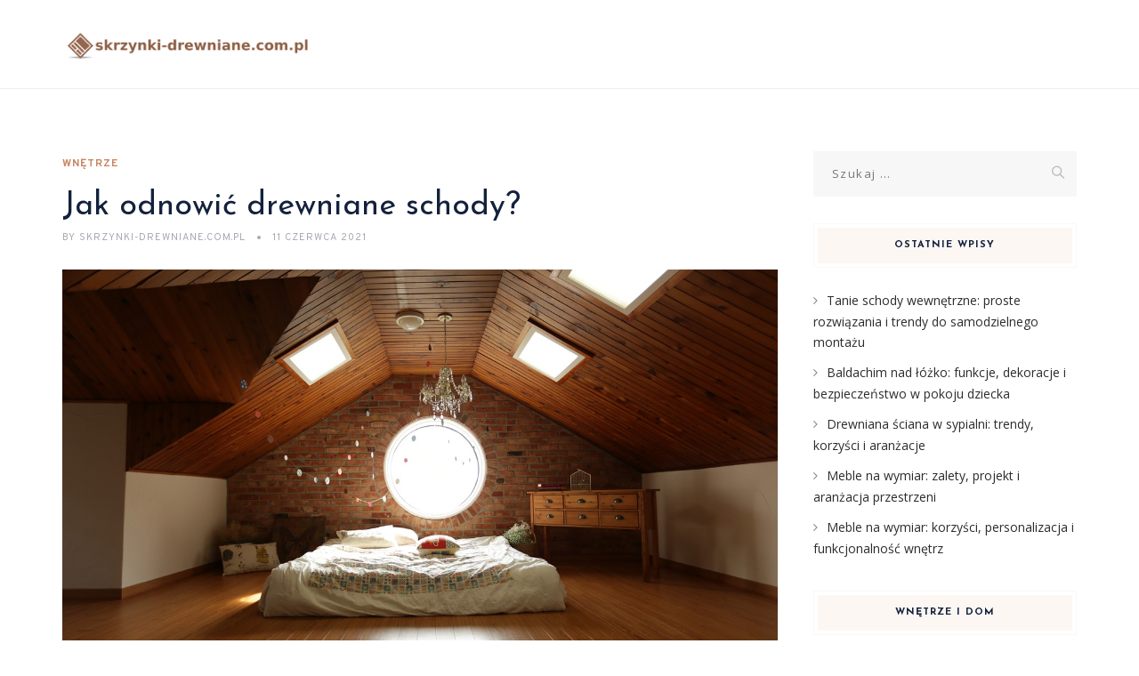

--- FILE ---
content_type: text/html; charset=UTF-8
request_url: https://skrzynki-drewniane.com.pl/jak-odnowic-drewniane-schody/
body_size: 21501
content:
<!DOCTYPE html>
<html lang="pl-PL" class="no-js">
<head>
	<meta charset="UTF-8">
	<meta name="SKYPE_TOOLBAR" content="SKYPE_TOOLBAR_PARSER_COMPATIBLE" />
	<link rel="profile" href="https://gmpg.org/xfn/11">
	<meta name="viewport" content="width=device-width, initial-scale=1">
		<script> 'use strict'; (function(html){html.className = html.className.replace(/\bno-js\b/,'js')})(document.documentElement);</script>
<meta name='robots' content='index, follow, max-image-preview:large, max-snippet:-1, max-video-preview:-1' />

	<!-- This site is optimized with the Yoast SEO plugin v26.8 - https://yoast.com/product/yoast-seo-wordpress/ -->
	<title>Jak odnowić drewniane schody? - Skrzynki-Drewniane.com.pl</title>
	<link rel="canonical" href="https://skrzynki-drewniane.com.pl/jak-odnowic-drewniane-schody/" />
	<meta property="og:locale" content="pl_PL" />
	<meta property="og:type" content="article" />
	<meta property="og:title" content="Jak odnowić drewniane schody? - Skrzynki-Drewniane.com.pl" />
	<meta property="og:description" content="Drewniane schody to nie tylko funkcjonalny element wnętrza, ale także istotny element dekoracyjny, który nadaje charakteru każdemu pomieszczeniu. Z czasem jednak mogą stracić swój blask, a ich powierzchnia może ulec zniszczeniu. Odnowienie schodów to doskonała okazja, aby przywrócić im dawny urok i zabezpieczyć przed dalszymi uszkodzeniami. Warto jednak pamiętać, że proces ten wymaga odpowiedniego przygotowania &hellip; Continue reading Jak odnowić drewniane schody?" />
	<meta property="og:url" content="https://skrzynki-drewniane.com.pl/jak-odnowic-drewniane-schody/" />
	<meta property="og:site_name" content="Skrzynki-Drewniane.com.pl" />
	<meta property="article:published_time" content="2021-06-11T02:10:52+00:00" />
	<meta property="article:modified_time" content="2025-12-27T12:57:43+00:00" />
	<meta property="og:image" content="https://skrzynki-drewniane.com.pl/wp-content/uploads/2022/09/pokoj_dziecka_1664192451.jpg" />
	<meta property="og:image:width" content="1280" />
	<meta property="og:image:height" content="719" />
	<meta property="og:image:type" content="image/jpeg" />
	<meta name="author" content="Skrzynki-Drewniane.com.pl" />
	<meta name="twitter:card" content="summary_large_image" />
	<meta name="twitter:label1" content="Napisane przez" />
	<meta name="twitter:data1" content="Skrzynki-Drewniane.com.pl" />
	<meta name="twitter:label2" content="Szacowany czas czytania" />
	<meta name="twitter:data2" content="6 minut" />
	<script type="application/ld+json" class="yoast-schema-graph">{"@context":"https://schema.org","@graph":[{"@type":"Article","@id":"https://skrzynki-drewniane.com.pl/jak-odnowic-drewniane-schody/#article","isPartOf":{"@id":"https://skrzynki-drewniane.com.pl/jak-odnowic-drewniane-schody/"},"author":{"name":"Skrzynki-Drewniane.com.pl","@id":"https://skrzynki-drewniane.com.pl/#/schema/person/2a90b2bc026cd52506466731b5d5fc83"},"headline":"Jak odnowić drewniane schody?","datePublished":"2021-06-11T02:10:52+00:00","dateModified":"2025-12-27T12:57:43+00:00","mainEntityOfPage":{"@id":"https://skrzynki-drewniane.com.pl/jak-odnowic-drewniane-schody/"},"wordCount":1156,"image":{"@id":"https://skrzynki-drewniane.com.pl/jak-odnowic-drewniane-schody/#primaryimage"},"thumbnailUrl":"https://skrzynki-drewniane.com.pl/wp-content/uploads/2022/09/pokoj_dziecka_1664192451.jpg","articleSection":["Wnętrze"],"inLanguage":"pl-PL"},{"@type":"WebPage","@id":"https://skrzynki-drewniane.com.pl/jak-odnowic-drewniane-schody/","url":"https://skrzynki-drewniane.com.pl/jak-odnowic-drewniane-schody/","name":"Jak odnowić drewniane schody? - Skrzynki-Drewniane.com.pl","isPartOf":{"@id":"https://skrzynki-drewniane.com.pl/#website"},"primaryImageOfPage":{"@id":"https://skrzynki-drewniane.com.pl/jak-odnowic-drewniane-schody/#primaryimage"},"image":{"@id":"https://skrzynki-drewniane.com.pl/jak-odnowic-drewniane-schody/#primaryimage"},"thumbnailUrl":"https://skrzynki-drewniane.com.pl/wp-content/uploads/2022/09/pokoj_dziecka_1664192451.jpg","datePublished":"2021-06-11T02:10:52+00:00","dateModified":"2025-12-27T12:57:43+00:00","author":{"@id":"https://skrzynki-drewniane.com.pl/#/schema/person/2a90b2bc026cd52506466731b5d5fc83"},"breadcrumb":{"@id":"https://skrzynki-drewniane.com.pl/jak-odnowic-drewniane-schody/#breadcrumb"},"inLanguage":"pl-PL","potentialAction":[{"@type":"ReadAction","target":["https://skrzynki-drewniane.com.pl/jak-odnowic-drewniane-schody/"]}]},{"@type":"ImageObject","inLanguage":"pl-PL","@id":"https://skrzynki-drewniane.com.pl/jak-odnowic-drewniane-schody/#primaryimage","url":"https://skrzynki-drewniane.com.pl/wp-content/uploads/2022/09/pokoj_dziecka_1664192451.jpg","contentUrl":"https://skrzynki-drewniane.com.pl/wp-content/uploads/2022/09/pokoj_dziecka_1664192451.jpg","width":1280,"height":719,"caption":"ssabyo77 / Pixabay"},{"@type":"BreadcrumbList","@id":"https://skrzynki-drewniane.com.pl/jak-odnowic-drewniane-schody/#breadcrumb","itemListElement":[{"@type":"ListItem","position":1,"name":"Strona główna","item":"https://skrzynki-drewniane.com.pl/"},{"@type":"ListItem","position":2,"name":"Jak odnowić drewniane schody?"}]},{"@type":"WebSite","@id":"https://skrzynki-drewniane.com.pl/#website","url":"https://skrzynki-drewniane.com.pl/","name":"Skrzynki-Drewniane.com.pl","description":"","potentialAction":[{"@type":"SearchAction","target":{"@type":"EntryPoint","urlTemplate":"https://skrzynki-drewniane.com.pl/?s={search_term_string}"},"query-input":{"@type":"PropertyValueSpecification","valueRequired":true,"valueName":"search_term_string"}}],"inLanguage":"pl-PL"},{"@type":"Person","@id":"https://skrzynki-drewniane.com.pl/#/schema/person/2a90b2bc026cd52506466731b5d5fc83","name":"Skrzynki-Drewniane.com.pl","image":{"@type":"ImageObject","inLanguage":"pl-PL","@id":"https://skrzynki-drewniane.com.pl/#/schema/person/image/","url":"https://secure.gravatar.com/avatar/bfd83fde509db3de9c690690b87690711d492ee9717552382212a506974c8308?s=96&d=mm&r=g","contentUrl":"https://secure.gravatar.com/avatar/bfd83fde509db3de9c690690b87690711d492ee9717552382212a506974c8308?s=96&d=mm&r=g","caption":"Skrzynki-Drewniane.com.pl"},"url":"https://skrzynki-drewniane.com.pl/author/skrzynki-drewniane-com-pl/"}]}</script>
	<!-- / Yoast SEO plugin. -->


<link rel='dns-prefetch' href='//fonts.googleapis.com' />
<link rel="alternate" type="application/rss+xml" title="Skrzynki-Drewniane.com.pl &raquo; Kanał z wpisami" href="https://skrzynki-drewniane.com.pl/feed/" />
<link rel="alternate" type="application/rss+xml" title="Skrzynki-Drewniane.com.pl &raquo; Kanał z komentarzami" href="https://skrzynki-drewniane.com.pl/comments/feed/" />
<link rel="alternate" title="oEmbed (JSON)" type="application/json+oembed" href="https://skrzynki-drewniane.com.pl/wp-json/oembed/1.0/embed?url=https%3A%2F%2Fskrzynki-drewniane.com.pl%2Fjak-odnowic-drewniane-schody%2F" />
<link rel="alternate" title="oEmbed (XML)" type="text/xml+oembed" href="https://skrzynki-drewniane.com.pl/wp-json/oembed/1.0/embed?url=https%3A%2F%2Fskrzynki-drewniane.com.pl%2Fjak-odnowic-drewniane-schody%2F&#038;format=xml" />
<style id='wp-img-auto-sizes-contain-inline-css'>
img:is([sizes=auto i],[sizes^="auto," i]){contain-intrinsic-size:3000px 1500px}
/*# sourceURL=wp-img-auto-sizes-contain-inline-css */
</style>
<style id='wp-emoji-styles-inline-css'>

	img.wp-smiley, img.emoji {
		display: inline !important;
		border: none !important;
		box-shadow: none !important;
		height: 1em !important;
		width: 1em !important;
		margin: 0 0.07em !important;
		vertical-align: -0.1em !important;
		background: none !important;
		padding: 0 !important;
	}
/*# sourceURL=wp-emoji-styles-inline-css */
</style>
<style id='wp-block-library-inline-css'>
:root{--wp-block-synced-color:#7a00df;--wp-block-synced-color--rgb:122,0,223;--wp-bound-block-color:var(--wp-block-synced-color);--wp-editor-canvas-background:#ddd;--wp-admin-theme-color:#007cba;--wp-admin-theme-color--rgb:0,124,186;--wp-admin-theme-color-darker-10:#006ba1;--wp-admin-theme-color-darker-10--rgb:0,107,160.5;--wp-admin-theme-color-darker-20:#005a87;--wp-admin-theme-color-darker-20--rgb:0,90,135;--wp-admin-border-width-focus:2px}@media (min-resolution:192dpi){:root{--wp-admin-border-width-focus:1.5px}}.wp-element-button{cursor:pointer}:root .has-very-light-gray-background-color{background-color:#eee}:root .has-very-dark-gray-background-color{background-color:#313131}:root .has-very-light-gray-color{color:#eee}:root .has-very-dark-gray-color{color:#313131}:root .has-vivid-green-cyan-to-vivid-cyan-blue-gradient-background{background:linear-gradient(135deg,#00d084,#0693e3)}:root .has-purple-crush-gradient-background{background:linear-gradient(135deg,#34e2e4,#4721fb 50%,#ab1dfe)}:root .has-hazy-dawn-gradient-background{background:linear-gradient(135deg,#faaca8,#dad0ec)}:root .has-subdued-olive-gradient-background{background:linear-gradient(135deg,#fafae1,#67a671)}:root .has-atomic-cream-gradient-background{background:linear-gradient(135deg,#fdd79a,#004a59)}:root .has-nightshade-gradient-background{background:linear-gradient(135deg,#330968,#31cdcf)}:root .has-midnight-gradient-background{background:linear-gradient(135deg,#020381,#2874fc)}:root{--wp--preset--font-size--normal:16px;--wp--preset--font-size--huge:42px}.has-regular-font-size{font-size:1em}.has-larger-font-size{font-size:2.625em}.has-normal-font-size{font-size:var(--wp--preset--font-size--normal)}.has-huge-font-size{font-size:var(--wp--preset--font-size--huge)}.has-text-align-center{text-align:center}.has-text-align-left{text-align:left}.has-text-align-right{text-align:right}.has-fit-text{white-space:nowrap!important}#end-resizable-editor-section{display:none}.aligncenter{clear:both}.items-justified-left{justify-content:flex-start}.items-justified-center{justify-content:center}.items-justified-right{justify-content:flex-end}.items-justified-space-between{justify-content:space-between}.screen-reader-text{border:0;clip-path:inset(50%);height:1px;margin:-1px;overflow:hidden;padding:0;position:absolute;width:1px;word-wrap:normal!important}.screen-reader-text:focus{background-color:#ddd;clip-path:none;color:#444;display:block;font-size:1em;height:auto;left:5px;line-height:normal;padding:15px 23px 14px;text-decoration:none;top:5px;width:auto;z-index:100000}html :where(.has-border-color){border-style:solid}html :where([style*=border-top-color]){border-top-style:solid}html :where([style*=border-right-color]){border-right-style:solid}html :where([style*=border-bottom-color]){border-bottom-style:solid}html :where([style*=border-left-color]){border-left-style:solid}html :where([style*=border-width]){border-style:solid}html :where([style*=border-top-width]){border-top-style:solid}html :where([style*=border-right-width]){border-right-style:solid}html :where([style*=border-bottom-width]){border-bottom-style:solid}html :where([style*=border-left-width]){border-left-style:solid}html :where(img[class*=wp-image-]){height:auto;max-width:100%}:where(figure){margin:0 0 1em}html :where(.is-position-sticky){--wp-admin--admin-bar--position-offset:var(--wp-admin--admin-bar--height,0px)}@media screen and (max-width:600px){html :where(.is-position-sticky){--wp-admin--admin-bar--position-offset:0px}}

/*# sourceURL=wp-block-library-inline-css */
</style><style id='global-styles-inline-css'>
:root{--wp--preset--aspect-ratio--square: 1;--wp--preset--aspect-ratio--4-3: 4/3;--wp--preset--aspect-ratio--3-4: 3/4;--wp--preset--aspect-ratio--3-2: 3/2;--wp--preset--aspect-ratio--2-3: 2/3;--wp--preset--aspect-ratio--16-9: 16/9;--wp--preset--aspect-ratio--9-16: 9/16;--wp--preset--color--black: #000000;--wp--preset--color--cyan-bluish-gray: #abb8c3;--wp--preset--color--white: #ffffff;--wp--preset--color--pale-pink: #f78da7;--wp--preset--color--vivid-red: #cf2e2e;--wp--preset--color--luminous-vivid-orange: #ff6900;--wp--preset--color--luminous-vivid-amber: #fcb900;--wp--preset--color--light-green-cyan: #7bdcb5;--wp--preset--color--vivid-green-cyan: #00d084;--wp--preset--color--pale-cyan-blue: #8ed1fc;--wp--preset--color--vivid-cyan-blue: #0693e3;--wp--preset--color--vivid-purple: #9b51e0;--wp--preset--gradient--vivid-cyan-blue-to-vivid-purple: linear-gradient(135deg,rgb(6,147,227) 0%,rgb(155,81,224) 100%);--wp--preset--gradient--light-green-cyan-to-vivid-green-cyan: linear-gradient(135deg,rgb(122,220,180) 0%,rgb(0,208,130) 100%);--wp--preset--gradient--luminous-vivid-amber-to-luminous-vivid-orange: linear-gradient(135deg,rgb(252,185,0) 0%,rgb(255,105,0) 100%);--wp--preset--gradient--luminous-vivid-orange-to-vivid-red: linear-gradient(135deg,rgb(255,105,0) 0%,rgb(207,46,46) 100%);--wp--preset--gradient--very-light-gray-to-cyan-bluish-gray: linear-gradient(135deg,rgb(238,238,238) 0%,rgb(169,184,195) 100%);--wp--preset--gradient--cool-to-warm-spectrum: linear-gradient(135deg,rgb(74,234,220) 0%,rgb(151,120,209) 20%,rgb(207,42,186) 40%,rgb(238,44,130) 60%,rgb(251,105,98) 80%,rgb(254,248,76) 100%);--wp--preset--gradient--blush-light-purple: linear-gradient(135deg,rgb(255,206,236) 0%,rgb(152,150,240) 100%);--wp--preset--gradient--blush-bordeaux: linear-gradient(135deg,rgb(254,205,165) 0%,rgb(254,45,45) 50%,rgb(107,0,62) 100%);--wp--preset--gradient--luminous-dusk: linear-gradient(135deg,rgb(255,203,112) 0%,rgb(199,81,192) 50%,rgb(65,88,208) 100%);--wp--preset--gradient--pale-ocean: linear-gradient(135deg,rgb(255,245,203) 0%,rgb(182,227,212) 50%,rgb(51,167,181) 100%);--wp--preset--gradient--electric-grass: linear-gradient(135deg,rgb(202,248,128) 0%,rgb(113,206,126) 100%);--wp--preset--gradient--midnight: linear-gradient(135deg,rgb(2,3,129) 0%,rgb(40,116,252) 100%);--wp--preset--font-size--small: 13px;--wp--preset--font-size--medium: 20px;--wp--preset--font-size--large: 36px;--wp--preset--font-size--x-large: 42px;--wp--preset--spacing--20: 0.44rem;--wp--preset--spacing--30: 0.67rem;--wp--preset--spacing--40: 1rem;--wp--preset--spacing--50: 1.5rem;--wp--preset--spacing--60: 2.25rem;--wp--preset--spacing--70: 3.38rem;--wp--preset--spacing--80: 5.06rem;--wp--preset--shadow--natural: 6px 6px 9px rgba(0, 0, 0, 0.2);--wp--preset--shadow--deep: 12px 12px 50px rgba(0, 0, 0, 0.4);--wp--preset--shadow--sharp: 6px 6px 0px rgba(0, 0, 0, 0.2);--wp--preset--shadow--outlined: 6px 6px 0px -3px rgb(255, 255, 255), 6px 6px rgb(0, 0, 0);--wp--preset--shadow--crisp: 6px 6px 0px rgb(0, 0, 0);}:where(.is-layout-flex){gap: 0.5em;}:where(.is-layout-grid){gap: 0.5em;}body .is-layout-flex{display: flex;}.is-layout-flex{flex-wrap: wrap;align-items: center;}.is-layout-flex > :is(*, div){margin: 0;}body .is-layout-grid{display: grid;}.is-layout-grid > :is(*, div){margin: 0;}:where(.wp-block-columns.is-layout-flex){gap: 2em;}:where(.wp-block-columns.is-layout-grid){gap: 2em;}:where(.wp-block-post-template.is-layout-flex){gap: 1.25em;}:where(.wp-block-post-template.is-layout-grid){gap: 1.25em;}.has-black-color{color: var(--wp--preset--color--black) !important;}.has-cyan-bluish-gray-color{color: var(--wp--preset--color--cyan-bluish-gray) !important;}.has-white-color{color: var(--wp--preset--color--white) !important;}.has-pale-pink-color{color: var(--wp--preset--color--pale-pink) !important;}.has-vivid-red-color{color: var(--wp--preset--color--vivid-red) !important;}.has-luminous-vivid-orange-color{color: var(--wp--preset--color--luminous-vivid-orange) !important;}.has-luminous-vivid-amber-color{color: var(--wp--preset--color--luminous-vivid-amber) !important;}.has-light-green-cyan-color{color: var(--wp--preset--color--light-green-cyan) !important;}.has-vivid-green-cyan-color{color: var(--wp--preset--color--vivid-green-cyan) !important;}.has-pale-cyan-blue-color{color: var(--wp--preset--color--pale-cyan-blue) !important;}.has-vivid-cyan-blue-color{color: var(--wp--preset--color--vivid-cyan-blue) !important;}.has-vivid-purple-color{color: var(--wp--preset--color--vivid-purple) !important;}.has-black-background-color{background-color: var(--wp--preset--color--black) !important;}.has-cyan-bluish-gray-background-color{background-color: var(--wp--preset--color--cyan-bluish-gray) !important;}.has-white-background-color{background-color: var(--wp--preset--color--white) !important;}.has-pale-pink-background-color{background-color: var(--wp--preset--color--pale-pink) !important;}.has-vivid-red-background-color{background-color: var(--wp--preset--color--vivid-red) !important;}.has-luminous-vivid-orange-background-color{background-color: var(--wp--preset--color--luminous-vivid-orange) !important;}.has-luminous-vivid-amber-background-color{background-color: var(--wp--preset--color--luminous-vivid-amber) !important;}.has-light-green-cyan-background-color{background-color: var(--wp--preset--color--light-green-cyan) !important;}.has-vivid-green-cyan-background-color{background-color: var(--wp--preset--color--vivid-green-cyan) !important;}.has-pale-cyan-blue-background-color{background-color: var(--wp--preset--color--pale-cyan-blue) !important;}.has-vivid-cyan-blue-background-color{background-color: var(--wp--preset--color--vivid-cyan-blue) !important;}.has-vivid-purple-background-color{background-color: var(--wp--preset--color--vivid-purple) !important;}.has-black-border-color{border-color: var(--wp--preset--color--black) !important;}.has-cyan-bluish-gray-border-color{border-color: var(--wp--preset--color--cyan-bluish-gray) !important;}.has-white-border-color{border-color: var(--wp--preset--color--white) !important;}.has-pale-pink-border-color{border-color: var(--wp--preset--color--pale-pink) !important;}.has-vivid-red-border-color{border-color: var(--wp--preset--color--vivid-red) !important;}.has-luminous-vivid-orange-border-color{border-color: var(--wp--preset--color--luminous-vivid-orange) !important;}.has-luminous-vivid-amber-border-color{border-color: var(--wp--preset--color--luminous-vivid-amber) !important;}.has-light-green-cyan-border-color{border-color: var(--wp--preset--color--light-green-cyan) !important;}.has-vivid-green-cyan-border-color{border-color: var(--wp--preset--color--vivid-green-cyan) !important;}.has-pale-cyan-blue-border-color{border-color: var(--wp--preset--color--pale-cyan-blue) !important;}.has-vivid-cyan-blue-border-color{border-color: var(--wp--preset--color--vivid-cyan-blue) !important;}.has-vivid-purple-border-color{border-color: var(--wp--preset--color--vivid-purple) !important;}.has-vivid-cyan-blue-to-vivid-purple-gradient-background{background: var(--wp--preset--gradient--vivid-cyan-blue-to-vivid-purple) !important;}.has-light-green-cyan-to-vivid-green-cyan-gradient-background{background: var(--wp--preset--gradient--light-green-cyan-to-vivid-green-cyan) !important;}.has-luminous-vivid-amber-to-luminous-vivid-orange-gradient-background{background: var(--wp--preset--gradient--luminous-vivid-amber-to-luminous-vivid-orange) !important;}.has-luminous-vivid-orange-to-vivid-red-gradient-background{background: var(--wp--preset--gradient--luminous-vivid-orange-to-vivid-red) !important;}.has-very-light-gray-to-cyan-bluish-gray-gradient-background{background: var(--wp--preset--gradient--very-light-gray-to-cyan-bluish-gray) !important;}.has-cool-to-warm-spectrum-gradient-background{background: var(--wp--preset--gradient--cool-to-warm-spectrum) !important;}.has-blush-light-purple-gradient-background{background: var(--wp--preset--gradient--blush-light-purple) !important;}.has-blush-bordeaux-gradient-background{background: var(--wp--preset--gradient--blush-bordeaux) !important;}.has-luminous-dusk-gradient-background{background: var(--wp--preset--gradient--luminous-dusk) !important;}.has-pale-ocean-gradient-background{background: var(--wp--preset--gradient--pale-ocean) !important;}.has-electric-grass-gradient-background{background: var(--wp--preset--gradient--electric-grass) !important;}.has-midnight-gradient-background{background: var(--wp--preset--gradient--midnight) !important;}.has-small-font-size{font-size: var(--wp--preset--font-size--small) !important;}.has-medium-font-size{font-size: var(--wp--preset--font-size--medium) !important;}.has-large-font-size{font-size: var(--wp--preset--font-size--large) !important;}.has-x-large-font-size{font-size: var(--wp--preset--font-size--x-large) !important;}
/*# sourceURL=global-styles-inline-css */
</style>

<style id='classic-theme-styles-inline-css'>
/*! This file is auto-generated */
.wp-block-button__link{color:#fff;background-color:#32373c;border-radius:9999px;box-shadow:none;text-decoration:none;padding:calc(.667em + 2px) calc(1.333em + 2px);font-size:1.125em}.wp-block-file__button{background:#32373c;color:#fff;text-decoration:none}
/*# sourceURL=/wp-includes/css/classic-themes.min.css */
</style>
<link rel='stylesheet' id='contact-form-7-css' href='https://skrzynki-drewniane.com.pl/wp-content/plugins/contact-form-7/includes/css/styles.css?ver=6.1.4'  media='all' />
<link rel='stylesheet' id='font-awesome-css' href='https://skrzynki-drewniane.com.pl/wp-content/plugins/themestek-vihan-extras/icon-picker/icon-libraries/font-awesome/css/font-awesome.min.css?ver=6.9'  media='all' />
<link rel='stylesheet' id='themify-css' href='https://skrzynki-drewniane.com.pl/wp-content/plugins/themestek-vihan-extras/icon-picker/icon-libraries/themify-icons/themify-icons.css?ver=6.9'  media='all' />
<link rel='stylesheet' id='sgicon-css' href='https://skrzynki-drewniane.com.pl/wp-content/plugins/themestek-vihan-extras/icon-picker/icon-libraries/stroke-gap-icons/style.css?ver=6.9'  media='all' />
<link rel='stylesheet' id='vc_linecons-css' href='https://skrzynki-drewniane.com.pl/wp-content/plugins/themestek-vihan-extras/icon-picker/icon-libraries/vc-linecons/vc_linecons_icons.min.css?ver=6.9'  media='all' />
<link rel='stylesheet' id='themestek-cs-google-fonts-css' href='//fonts.googleapis.com/css?family=Open+Sans%3A300%2C300italic%2C400%2Citalic%2C600%2C600italic%2C700%2C700italic%2C800%2C800italic%7CJosefin+Sans%3A600%2C400%2C700%7CCormorant%3A300%2C300italic%2C400%2Citalic%2C500%2C500italic%2C600%2C600italic%2C700%2C700italic%7COverpass%3A400%2C700&#038;ver=1.0.0'  media='all' />
<link rel='stylesheet' id='themestek-vihan-icons-css' href='https://skrzynki-drewniane.com.pl/wp-content/themes/vihan/libraries/themestek-vihan-icons/css/themestek-vihan-icons.css?ver=6.9'  media='all' />
<link rel='stylesheet' id='perfect-scrollbar-css' href='https://skrzynki-drewniane.com.pl/wp-content/themes/vihan/libraries/perfect-scrollbar/perfect-scrollbar.min.css?ver=6.9'  media='all' />
<link rel='stylesheet' id='chrisbracco-tooltip-css' href='https://skrzynki-drewniane.com.pl/wp-content/themes/vihan/libraries/chrisbracco-tooltip/chrisbracco-tooltip.min.css?ver=6.9'  media='all' />
<link rel='stylesheet' id='multi-columns-row-css' href='https://skrzynki-drewniane.com.pl/wp-content/themes/vihan/css/multi-columns-row.css?ver=6.9'  media='all' />
<link rel='stylesheet' id='select2-css' href='https://skrzynki-drewniane.com.pl/wp-content/themes/vihan/libraries/select2/select2.min.css?ver=6.9'  media='all' />
<link rel='stylesheet' id='flexslider-css' href='https://skrzynki-drewniane.com.pl/wp-content/themes/vihan/libraries/flexslider/flexslider.css?ver=6.9'  media='all' />
<link rel='stylesheet' id='slick-css' href='https://skrzynki-drewniane.com.pl/wp-content/themes/vihan/libraries/slick/slick.css?ver=6.9'  media='all' />
<link rel='stylesheet' id='slick-theme-css' href='https://skrzynki-drewniane.com.pl/wp-content/themes/vihan/libraries/slick/slick-theme.css?ver=6.9'  media='all' />
<link rel='stylesheet' id='prettyphoto-css' href='https://skrzynki-drewniane.com.pl/wp-content/themes/vihan/libraries/prettyphoto/css/prettyPhoto.css?ver=6.9'  media='all' />
<link rel='stylesheet' id='arpw-style-css' href='https://skrzynki-drewniane.com.pl/wp-content/plugins/advanced-random-posts-widget/assets/css/arpw-frontend.css?ver=6.9'  media='all' />
<link rel='stylesheet' id='bootstrap-css' href='https://skrzynki-drewniane.com.pl/wp-content/themes/vihan/css/bootstrap.min.css?ver=6.9'  media='all' />
<link rel='stylesheet' id='bootstrap-theme-css' href='https://skrzynki-drewniane.com.pl/wp-content/themes/vihan/css/bootstrap-theme.min.css?ver=6.9'  media='all' />
<link rel='stylesheet' id='vihan-core-style-css' href='https://skrzynki-drewniane.com.pl/wp-content/themes/vihan/css/core.min.css?ver=6.9'  media='all' />
<link rel='stylesheet' id='vihan-master-style-css' href='https://skrzynki-drewniane.com.pl/wp-content/themes/vihan/css/master.min.css?ver=6.9'  media='all' />
<link rel='stylesheet' id='vihan-responsive-style-css' href='https://skrzynki-drewniane.com.pl/wp-content/themes/vihan/css/responsive.min.css?ver=6.9'  media='all' />
<link rel='stylesheet' id='vihan-child-style-css' href='https://skrzynki-drewniane.com.pl/wp-content/themes/vihan-child/style.css?ver=6.9'  media='all' />
<link rel='stylesheet' id='tste-vihan-theme-style-css' href='https://skrzynki-drewniane.com.pl/wp-admin/admin-ajax.php?action=themestek_theme_css&#038;ver=6.9'  media='all' />
<link rel='stylesheet' id='yarppRelatedCss-css' href='https://skrzynki-drewniane.com.pl/wp-content/plugins/yet-another-related-posts-plugin/style/related.css?ver=5.30.11'  media='all' />
<script  src="https://skrzynki-drewniane.com.pl/wp-includes/js/jquery/jquery.min.js?ver=3.7.1" id="jquery-core-js"></script>
<script  src="https://skrzynki-drewniane.com.pl/wp-includes/js/jquery/jquery-migrate.min.js?ver=3.4.1" id="jquery-migrate-js"></script>
<script  src="https://skrzynki-drewniane.com.pl/wp-content/plugins/themestek-vihan-extras/js/jquery-resize.min.js?ver=6.9" id="jquery-resize-js"></script>
<script  src="https://skrzynki-drewniane.com.pl/wp-content/plugins/themestek-vihan-extras/js/tste-scripts.js?ver=6.9" id="tste-scripts-js"></script>
<link rel="https://api.w.org/" href="https://skrzynki-drewniane.com.pl/wp-json/" /><link rel="alternate" title="JSON" type="application/json" href="https://skrzynki-drewniane.com.pl/wp-json/wp/v2/posts/959" /><link rel="EditURI" type="application/rsd+xml" title="RSD" href="https://skrzynki-drewniane.com.pl/xmlrpc.php?rsd" />
<meta name="generator" content="WordPress 6.9" />
<link rel='shortlink' href='https://skrzynki-drewniane.com.pl/?p=959' />

		<!-- GA Google Analytics @ https://m0n.co/ga -->
		<script async src="https://www.googletagmanager.com/gtag/js?id=G-GWNR9YYVH8"></script>
		<script>
			window.dataLayer = window.dataLayer || [];
			function gtag(){dataLayer.push(arguments);}
			gtag('js', new Date());
			gtag('config', 'G-GWNR9YYVH8');
		</script>

	<!-- Analytics by WP Statistics - https://wp-statistics.com -->
<!-- Inline CSS Start --><!-- Inline CSS End --><style>.recentcomments a{display:inline !important;padding:0 !important;margin:0 !important;}</style></head>
<body data-rsssl=1 class="wp-singular post-template-default single single-post postid-959 single-format-standard wp-theme-vihan wp-child-theme-vihan-child themestek-titlebar-hidden themestek-body-header-style-1 themestek-fullwide themestek-sidebar-true themestek-sidebar-right">


<div id="themestek-home"></div>
<div class="main-holder">

	<div id="page" class="hfeed site">

		<header id="masthead" class=" themestek-header-style-1 themestek-main-menu-total-0">
	<div class="themestek-header-block  themestek-mmenu-active-color-custom themestek-dmenu-active-color-custom">
				
		<div id="themestek-stickable-header-w" class="themestek-stickable-header-w themestek-bgcolor-white" style="min-height:100px">
			<div id="site-header" class="site-header themestek-bgcolor-white  themestek-stickable-header themestek-sticky-bgcolor-white" data-sticky-height="70">
				<div class="site-header-main container">

					<div class="themestek-table">
						<div class="themestek-header-left">
							<div class="site-branding">
								<div class="headerlogo themestek-logotype-image themestek-stickylogo-no"><span class="site-title"><a class="home-link" href="https://skrzynki-drewniane.com.pl/" title="Skrzynki-Drewniane.com.pl" rel="home"><span class="themestek-sc-logo themestek-sc-logo-type-image"><img class="themestek-logo-img standardlogo" alt="Skrzynki-Drewniane.com.pl" src=" https://skrzynki-drewniane.com.pl/wp-content/uploads/2022/06/logo.png"></span></a></span><h2 class="site-description"></h2></div>							</div><!-- .site-branding -->
						</div>	
						<div class="themestek-header-right">
							<div id="site-header-menu" class="site-header-menu">
								<nav id="site-navigation" class="main-navigation" aria-label="Primary Menu" >
									
<button id="menu-toggle" class="menu-toggle">
	<span class="themestek-hide">Toggle menu</span><i class="themestek-vihan-icon-bars"></i>
</button>


<div class="nav-menu"></div>
								</nav>
							</div> <!--.site-header-menu -->
																				</div>
					</div>

				</div><!-- .themestek-header-top-wrapper -->
			</div>
		</div>

		
		
	</div>
</header><!-- .site-header -->

		<div id="content-wrapper" class="site-content-wrapper">
						<div id="content" class="site-content container">
				<div id="content-inner" class="site-content-inner row multi-columns-row">
			
	<div id="primary" class="content-area col-md-9 col-lg-9 col-xs-12">
		<main id="main" class="site-main">

									<div class="themestek-common-box-shadow">
					
<article id="post-959" class="themestek-box-blog-classic post-959 post type-post status-publish format-standard has-post-thumbnail hentry category-wnetrze" >

	
	<header class="themestek-blog-classic-box-header">
		<div class="themestek-featured-meta-wrapper themestek-featured-overlay"><div class="themestek-entry-meta-wrapper"><div class="entry-meta themestek-entry-meta themestek-entry-meta-blogclassic"><span class="themestek-meta-line cat-links"><span class="screen-reader-text themestek-hide">Categories </span><a href="https://skrzynki-drewniane.com.pl/kategoria/wnetrze/">Wnętrze</a></span></div></div></div>
		<div class="themestek-box-title"><h1>Jak odnowić drewniane schody?</h1></div>		<div class="themestek-featured-meta-line">

			<span class="themestek-avatar">
				<span class="themestek-meta-by">by</span>
				Skrzynki-Drewniane.com.pl			</span>

			<span class="themestek-meta-line posted-on">
				<span class="screen-reader-text themestek-hide">
					Posted on				</span>
				<a href="https://skrzynki-drewniane.com.pl/jak-odnowic-drewniane-schody/" rel="bookmark">
					<time class="entry-date published" datetime="2021-06-11T04:10:52+02:00">11 czerwca 2021</time>
					<time class="updated themestek-hide" datetime="2025-12-27T13:57:43+01:00">27 grudnia 2025</time>
				</a>
			</span>

		</div>
	</header>
	
	<div class="themestek-featured-wrapper themestek-post-featured-wrapper themestek-post-format-"><img width="1280" height="719" src="https://skrzynki-drewniane.com.pl/wp-content/uploads/2022/09/pokoj_dziecka_1664192451.jpg" class="attachment-full size-full wp-post-image" alt="" decoding="async" loading="lazy" srcset="https://skrzynki-drewniane.com.pl/wp-content/uploads/2022/09/pokoj_dziecka_1664192451.jpg 1280w, https://skrzynki-drewniane.com.pl/wp-content/uploads/2022/09/pokoj_dziecka_1664192451-300x169.jpg 300w, https://skrzynki-drewniane.com.pl/wp-content/uploads/2022/09/pokoj_dziecka_1664192451-1024x575.jpg 1024w, https://skrzynki-drewniane.com.pl/wp-content/uploads/2022/09/pokoj_dziecka_1664192451-768x431.jpg 768w" sizes="auto, (max-width: 1280px) 100vw, 1280px" data-id="198" /></div>
	<div class="themestek-blog-classic-box-content">

							<div class="entry-content">

				
					<p>Drewniane schody to nie tylko funkcjonalny element wnętrza, ale także istotny element dekoracyjny, który nadaje charakteru każdemu pomieszczeniu. Z czasem jednak mogą stracić swój blask, a ich powierzchnia może ulec zniszczeniu. Odnowienie schodów to doskonała okazja, aby przywrócić im dawny urok i zabezpieczyć przed dalszymi uszkodzeniami. Warto jednak pamiętać, że proces ten wymaga odpowiedniego przygotowania oraz znajomości skutecznych metod i materiałów. Dzięki właściwej pielęgnacji, drewniane schody mogą cieszyć oko przez wiele lat.</p>
<h2>Jak przygotować drewniane schody do odnowy?</h2>
<p>Przygotowanie drewnianych schodów do odnowy wymaga kilku istotnych kroków, które pomogą zapewnić ich długotrwały efekt. Przede wszystkim, należy usunąć wszystkie istniejące powłoki, takie jak farba czy lakier, które mogą przeszkadzać w prawidłowym wnikaniu nowych powłok ochronnych.</p>
<p>Aby to zrobić, najlepiej zastosować szlifierkę lub papier ścierny o różnych gradacjach, zaczynając od większych ziaren, a kończąc na drobniejszych. <strong>Dokładne usunięcie starej powłoki</strong> jest kluczowe, ponieważ wszelkie resztki mogą prowadzić do nierówności w nowej nawierzchni, a także ograniczyć jej przyczepność.</p>
<p>Po usunięciu farby lub lakieru, należy dokładnie oczyścić powierzchnię schodów z kurzu i zanieczyszczeń. Można to zrobić za pomocą odkurzacza oraz wilgotnej szmatki. Ważne jest, aby upewnić się, że schody są całkowicie suche przed przystąpieniem do dalszych prac.</p>
<p>Kolejnym etapem jest <strong>sprawdzenie stanu drewna</strong>. Należy dokładnie obejrzeć schody w poszukiwaniu widocznych uszkodzeń, takich jak pęknięcia czy wgniecenia. Ewentualne usterki warto naprawić przed nałożeniem nowych powłok. Można użyć szpachli do drewna, aby zreperować drobne uszkodzenia, a większe skonsultować z fachowcem.</p>
<ul>
<li>Usuń starą farbę lub lakier za pomocą szlifierki.</li>
<li>Dokładnie oczyść powierzchnię z kurzu i brudu.</li>
<li>Sprawdź stan drewna i dokonaj niezbędnych napraw.</li>
</ul>
<p>Przygotowanie schodów do odnawiania jest kluczowe dla uzyskania satysfakcjonującego efektu. Dzięki starannemu podejściu do każdego etapu, możemy cieszyć się pięknym wyglądem naszych schodów na dłużej.</p>
<h2>Jakie metody odnawiania drewnianych schodów są najskuteczniejsze?</h2>
<p>Odnawianie drewnianych schodów to proces, który może znacznie poprawić ich wygląd oraz przedłużyć ich trwałość. Istnieje kilka <strong>skutecznych metod</strong> odnawiania, które możesz rozważyć, w tym <strong>szlifowanie</strong>, <strong>lakierowanie</strong> i <strong>olejowanie</strong>. Każda z tych metod ma swoje unikalne właściwości i zalety.</p>
<p><strong>Szlifowanie</strong> to pierwszy krok w procesie odnawiania drewnianych schodów, polegający na usunięciu wierzchniej warstwy drewna, która została uszkodzona przez użytkowanie. Dzięki temu otrzymujemy gładką powierzchnię, na której można nałożyć nową powłokę ochronną. Szlifowanie można przeprowadzić ręcznie lub przy użyciu maszyny szlifierskiej, co pozwala na szybsze uzyskanie pożądanych efektów.</p>
<p>Po szlifowaniu można przejść do <strong>lakierowania</strong>. Lakier tworzy twardą, zewnętrzną powłokę, która skutecznie chroni drewno przed uszkodzeniami mechanicznymi oraz wilgocią. Lakierowanie nadaje schodom połysk i podkreśla ich naturalne usłojenie, co może znacznie poprawić estetykę całej przestrzeni.</p>
<p>Alternatywnie, można zastosować <strong>olejowanie</strong>. Oleje głęboko wnikają w strukturę drewna, zapewniając mu naturalny wygląd oraz elastyczność. Olejowanie jest mniej inwazyjne niż lakierowanie i pozwala na lepsze zachowanie naturalnej tekstury drewna. Ta metoda jest idealna dla osób, które preferują bardziej matowe wykończenie.</p>
<p>Wybór odpowiedniej metody odnawiania drewnianych schodów powinien być uzależniony od ich stanu oraz indywidualnych preferencji. Szlifowanie jest kluczowym etapem, który pozwala na skuteczne przygotowanie powierzchni do dalszej obróbki, a wybór między lakierem a olejem powinien odpowiadać stylowi, którego oczekujesz oraz stopniowi użytkowania schodów.</p>
<h2>Jakie materiały są potrzebne do odnawiania schodów?</h2>
<p>Odnawianie drewnianych schodów to proces, który wymaga odpowiednich materiałów oraz narzędzi, aby zapewnić estetyczny i trwały efekt. Najważniejszym elementem jest <strong>szlifierka</strong>, którą wykorzystasz do wygładzenia powierzchni schodów oraz usunięcia starego lakieru. Alternatywnie, można również użyć papieru ściernego, jednak szlifierka znacznie przyspiesza ten proces i pozwala uzyskać lepsze rezultaty.</p>
<p>Do dalszych kroków potrzebny będzie <strong>lakier lub olej do drewna</strong>. Wybór odpowiedniego produktu zależy od preferowanego wykończenia &#8211; lakier nadaje blasku i tworzy trwałą warstwę ochronną, podczas gdy olej wnika głęboko w drewno, podkreślając jego naturalne piękno. Warto również zaopatrzyć się w <strong>pędzle lub wałki</strong>, które umożliwią precyzyjne nałożenie wybranego preparatu na powierzchnię schodów.</p>
<p>Oprócz materiałów, niezwykle ważne jest zapewnienie sobie <strong>bezpieczeństwa</strong> podczas pracy. Dlatego warto zainwestować w środki ochrony osobistej, takie jak <strong>maski</strong>, które chronią przed wdychaniem pyłu, oraz <strong>rękawice</strong>, aby uniknąć ewentualnych skaleczeń czy podrażnień skóry.</p>
<ul>
<li>szlifierka do drewna &#8211; ułatwia wygładzanie powierzchni i usuwanie starego lakieru</li>
<li>lakier lub olej &#8211; zapewniają trwałe wykończenie i ochronę drewna</li>
<li>pędzle lub wałki &#8211; umożliwiają równomierne nałożenie preparatu</li>
<li>środki ochrony osobistej &#8211; maski i rękawice, aby zapewnić bezpieczeństwo podczas pracy</li>
</ul>
<h2>Jak dbać o drewniane schody po ich odnowieniu?</h2>
<p>Po odnowieniu drewnianych schodów kluczowe jest, aby odpowiednio o nie dbać, żeby zachowały swój piękny wygląd na dłużej. Regularne czyszczenie jesteś podstawą &#8211; najlepiej używać do tego miękkiej szczotki lub ściereczki, aby nie uszkodzić delikatnej powierzchni drewna. Warto również korzystać z produktów przeznaczonych specjalnie do pielęgnacji drewna, które nie tylko usuwają zanieczyszczenia, ale także chronią przed działaniem promieni UV i przyspieszają proces starzenia się drewna.</p>
<p>Unikanie nadmiernej wilgoci to kolejny istotny aspekt dbałości o schody. Wilgoć może przenikać w głąb drewna, co prowadzi do pękania i odkształceń. Dlatego ważne jest, aby natychmiast usuwać wszelkie plamy czy rozlania. W użytkowaniu schodów dobrze jest również pamiętać o obecności wyściółek lub dywaników w newralgicznych miejscach, co pomoże zmniejszyć ryzyko zarysowań.</p>
<p>Ponadto ważne jest, aby unikać używania ostrych narzędzi, które mogą zarysować powierzchnię schodów. W przypadku gdy na schodach pojawią się zarysowania, należy je natychmiast naprawić, używając odpowiednich zestawów do renowacji drewna, aby zapobiec dalszym uszkodzeniom.</p>
<p>Oto kilka ważnych wskazówek, jak dbać o drewniane schody:</p>
<ul>
<li>Regularnie odkurzaj schody, aby usunąć kurz i zanieczyszczenia.</li>
<li>Stosuj odpowiednie środki do pielęgnacji drewna, które nie zawierają agresywnych substancji chemicznych.</li>
<li>Usuwaj plamy i rozlania natychmiast, aby uniknąć wnikania wilgoci w drewno.</li>
<li>Monitoruj wilgotność w pomieszczeniu, aby nie była zbyt wysoka.</li>
<li>Rozważ rozłożenie mat w newralgicznych miejscach, aby zminimalizować zużycie i zarysowania.</li>
</ul>
<p>Wszystkie te działania przyczyniają się do długowieczności drewnianych schodów oraz utrzymania ich w jak najlepszym stanie przez wiele lat.</p>
<div class='yarpp yarpp-related yarpp-related-website yarpp-template-list'>
<!-- YARPP List -->
<h3>Powiązane wpisy:</h3><ol>
<li><a href="https://skrzynki-drewniane.com.pl/jak-stworzyc-przestronna-garderobe-w-malym-mieszkaniu/" rel="bookmark" title="Jak stworzyć przestronną garderobę w małym mieszkaniu">Jak stworzyć przestronną garderobę w małym mieszkaniu</a></li>
<li><a href="https://skrzynki-drewniane.com.pl/najlepsze-materialy-na-podloge-wybierz-idealne-rozwiazanie-dla-swojego-domu/" rel="bookmark" title="Najlepsze materiały na podłogę: Wybierz idealne rozwiązanie dla swojego domu">Najlepsze materiały na podłogę: Wybierz idealne rozwiązanie dla swojego domu</a></li>
<li><a href="https://skrzynki-drewniane.com.pl/jak-stworzyc-efektowna-galerie-scian-wyeksponuj-swoje-ulubione-zdjecia-i-dziela-sztuki/" rel="bookmark" title="Jak stworzyć efektowną galerię ścian: Wyeksponuj swoje ulubione zdjęcia i dzieła sztuki">Jak stworzyć efektowną galerię ścian: Wyeksponuj swoje ulubione zdjęcia i dzieła sztuki</a></li>
<li><a href="https://skrzynki-drewniane.com.pl/najlepsze-rozwiazania-do-przechowywania-obuwia-dbaj-o-porzadek-i-funkcjonalnosc/" rel="bookmark" title="Najlepsze rozwiązania do przechowywania obuwia: Dbaj o porządek i funkcjonalność">Najlepsze rozwiązania do przechowywania obuwia: Dbaj o porządek i funkcjonalność</a></li>
</ol>
</div>

				
							</div><!-- .entry-content -->
		
		
		
		
			<div class="themestek-meta-second-row themestek-meta-info-bottom clearfix themestek-meta-one-only">

										

				<!-- Social Links -->
							</div>

		
	</div><!-- .themestek-blog-classic-box-content -->

			<div class="themestek-post-prev-next-buttons">
						<div class="col-sm-6 prev">
					<div class="pagination-item prev">
												<div class="pagination-img">
							<a href="https://skrzynki-drewniane.com.pl/jak-wprowadzic-akcenty-retro-do-swojego-wnetrza/">
							 <img width="150" height="150" src="https://skrzynki-drewniane.com.pl/wp-content/uploads/2022/06/butelki_wina_1654361942-150x150.jpg" class="attachment-thumbnail size-thumbnail wp-post-image" alt="" decoding="async" loading="lazy" data-id="20" />							</a>
						</div>
												 <div class="pagination-content">
							<a href="https://skrzynki-drewniane.com.pl/jak-wprowadzic-akcenty-retro-do-swojego-wnetrza/"><span class="themestek-nav-sub">Previous Post</span> <span class="themestek-nav-title"> Jak wprowadzić akcenty retro do swojego wnętrza? </span></a>
						 </div>
					 </div>
				 </div>
						 <div class="col-sm-6">
					 <div class="pagination-item next">
						 <div class="pagination-content">
							 <a href="https://skrzynki-drewniane.com.pl/jak-stworzyc-oszalamiajacy-stolik-kawowy-z-marmuru/"><span class="themestek-nav-sub">Next Post</span> <span class="themestek-nav-title">Jak stworzyć oszałamiający stolik kawowy z marmuru</span></a>
						 </div>
						 						 <div class="pagination-img">
							<a href="https://skrzynki-drewniane.com.pl/jak-stworzyc-oszalamiajacy-stolik-kawowy-z-marmuru/">
							<img width="150" height="150" src="https://skrzynki-drewniane.com.pl/wp-content/uploads/2022/09/stolik_kawowy_1664192481-150x150.jpg" class="attachment-thumbnail size-thumbnail wp-post-image" alt="" decoding="async" loading="lazy" data-id="201" />							</a>
						 </div>
						 					 </div>
				 </div>
					</div>
		
	

	
</article><!-- #post-## -->
					</div><!-- .themestek-common-box-shadow-->

					
		</main><!-- .site-main -->
	</div><!-- .content-area -->


<aside id="themestek-sidebar-right" class="widget-area col-md-3 col-lg-3 col-xs-12 sidebar">
	<aside id="search-2" class="widget widget_search"><form role="search" method="get" class="search-form" action="https://skrzynki-drewniane.com.pl/">
				<label>
					<span class="screen-reader-text">Szukaj:</span>
					<input type="search" class="search-field" placeholder="Szukaj &hellip;" value="" name="s" />
				</label>
				<input type="submit" class="search-submit" value="Szukaj" />
			</form></aside>
		<aside id="recent-posts-2" class="widget widget_recent_entries">
		<h3 class="widget-title"><span>Ostatnie wpisy</span></h3>
		<ul>
											<li>
					<a href="https://skrzynki-drewniane.com.pl/tanie-schody-wewnetrzne-proste-rozwiazania-i-trendy-do-samodzielnego-montazu/">Tanie schody wewnętrzne: proste rozwiązania i trendy do samodzielnego montażu</a>
									</li>
											<li>
					<a href="https://skrzynki-drewniane.com.pl/baldachim-nad-lozko-funkcje-dekoracje-i-bezpieczenstwo-w-pokoju-dziecka/">Baldachim nad łóżko: funkcje, dekoracje i bezpieczeństwo w pokoju dziecka</a>
									</li>
											<li>
					<a href="https://skrzynki-drewniane.com.pl/drewniana-sciana-w-sypialni-trendy-korzysci-i-aranzacje/">Drewniana ściana w sypialni: trendy, korzyści i aranżacje</a>
									</li>
											<li>
					<a href="https://skrzynki-drewniane.com.pl/meble-na-wymiar-zalety-projekt-i-aranzacja-przestrzeni/">Meble na wymiar: zalety, projekt i aranżacja przestrzeni</a>
									</li>
											<li>
					<a href="https://skrzynki-drewniane.com.pl/meble-na-wymiar-korzysci-personalizacja-i-funkcjonalnosc-wnetrz/">Meble na wymiar: korzyści, personalizacja i funkcjonalność wnętrz</a>
									</li>
					</ul>

		</aside><aside id="arpw-widget-2" class="widget arpw-widget-random"><h3 class="widget-title"><span>Wnętrze i dom</span></h3><div class="arpw-random-post "><ul class="arpw-ul"><li class="arpw-li arpw-clearfix"><a class="arpw-title" href="https://skrzynki-drewniane.com.pl/jak-zrobic-szafke-pod-telewizor-z-palet/" rel="bookmark">Jak zrobić szafkę pod telewizor z palet</a></li><li class="arpw-li arpw-clearfix"><a class="arpw-title" href="https://skrzynki-drewniane.com.pl/jak-urzadzic-ogrod-na-dachu-stworz-zielony-raj-na-szczytach-miasta-2/" rel="bookmark">Jak urządzić ogród na dachu: Stwórz zielony raj na szczytach miasta</a></li><li class="arpw-li arpw-clearfix"><a class="arpw-title" href="https://skrzynki-drewniane.com.pl/jak-wprowadzic-elementy-vintage-do-swojego-wnetrza/" rel="bookmark">Jak wprowadzić elementy vintage do swojego wnętrza?</a></li><li class="arpw-li arpw-clearfix"><a class="arpw-title" href="https://skrzynki-drewniane.com.pl/balustrady-do-samodzielnego-montazu-przewodnik-po-instalacji-bezpieczenstwie-i-estetyce/" rel="bookmark">Balustrady do samodzielnego montażu: Przewodnik po instalacji, bezpieczeństwie i estetyce</a></li><li class="arpw-li arpw-clearfix"><a class="arpw-title" href="https://skrzynki-drewniane.com.pl/drewno-w-aranzacji-wnetrz-w-stylu-glamour/" rel="bookmark">Drewno w aranżacji wnętrz w stylu glamour</a></li></ul></div><!-- Generated by https://wordpress.org/plugins/advanced-random-posts-widget/ --></aside><aside id="recent-comments-2" class="widget widget_recent_comments"><h3 class="widget-title"><span>Najnowsze komentarze</span></h3><ul id="recentcomments-2"></ul></aside><aside id="categories-2" class="widget widget_categories"><h3 class="widget-title"><span>Kategorie</span></h3>
			<ul>
					<li class="cat-item cat-item-3"><a href="https://skrzynki-drewniane.com.pl/kategoria/inne-tematy/">Inne tematy</a>
</li>
	<li class="cat-item cat-item-2"><a href="https://skrzynki-drewniane.com.pl/kategoria/wnetrze/">Wnętrze</a>
</li>
	<li class="cat-item cat-item-4"><a href="https://skrzynki-drewniane.com.pl/kategoria/wn%c4%99trze/">Wnętrze</a>
</li>
			</ul>

			</aside><aside id="arpw-widget-3" class="widget arpw-widget-random"><h3 class="widget-title"><span>Warte przeczytania</span></h3><div class="arpw-random-post "><ul class="arpw-ul"><li class="arpw-li arpw-clearfix"><a href="https://skrzynki-drewniane.com.pl/porownanie-trwalosci-i-kosztow-garazy-z-roznych-materialow/"  rel="bookmark"><img width="50" height="50" src="https://skrzynki-drewniane.com.pl/wp-content/uploads/2024/03/Porownanietrwalosciikosztowgarazyzroznychmaterialow-50x50.jpg" class="arpw-thumbnail alignleft wp-post-image" alt="Porównanie trwałości i kosztów garaży z różnych materiałów" decoding="async" loading="lazy" srcset="https://skrzynki-drewniane.com.pl/wp-content/uploads/2024/03/Porownanietrwalosciikosztowgarazyzroznychmaterialow-50x50.jpg 50w, https://skrzynki-drewniane.com.pl/wp-content/uploads/2024/03/Porownanietrwalosciikosztowgarazyzroznychmaterialow-150x150.jpg 150w, https://skrzynki-drewniane.com.pl/wp-content/uploads/2024/03/Porownanietrwalosciikosztowgarazyzroznychmaterialow-120x120.jpg 120w, https://skrzynki-drewniane.com.pl/wp-content/uploads/2024/03/Porownanietrwalosciikosztowgarazyzroznychmaterialow-800x800.jpg 800w" sizes="auto, (max-width: 50px) 100vw, 50px" data-id="1672" /></a><a class="arpw-title" href="https://skrzynki-drewniane.com.pl/porownanie-trwalosci-i-kosztow-garazy-z-roznych-materialow/" rel="bookmark">Porównanie trwałości i kosztów garaży z różnych materiałów</a><div class="arpw-summary">Wybór materiału, z którego zostanie zbudowany garaż, to istotna decyzja &hellip;</div></li><li class="arpw-li arpw-clearfix"><a href="https://skrzynki-drewniane.com.pl/diy-skladowe-pomysly-utrzymywac-twoj-zycie-organizujacy/"  rel="bookmark"><img width="50" height="33" src="https://skrzynki-drewniane.com.pl/wp-content/uploads/2022/09/koszyki_1664191333.jpg" class="arpw-thumbnail alignleft wp-post-image" alt="DIY składowe pomysły utrzymywać twój życie organizujący" decoding="async" loading="lazy" srcset="https://skrzynki-drewniane.com.pl/wp-content/uploads/2022/09/koszyki_1664191333.jpg 1280w, https://skrzynki-drewniane.com.pl/wp-content/uploads/2022/09/koszyki_1664191333-300x200.jpg 300w, https://skrzynki-drewniane.com.pl/wp-content/uploads/2022/09/koszyki_1664191333-1024x682.jpg 1024w, https://skrzynki-drewniane.com.pl/wp-content/uploads/2022/09/koszyki_1664191333-768x512.jpg 768w" sizes="auto, (max-width: 50px) 100vw, 50px" data-id="118" /></a><a class="arpw-title" href="https://skrzynki-drewniane.com.pl/diy-skladowe-pomysly-utrzymywac-twoj-zycie-organizujacy/" rel="bookmark">DIY składowe pomysły utrzymywać twój życie organizujący</a><div class="arpw-summary">W dzisiejszym zabieganym świecie, organizacja przestrzeni w domu staje się &hellip;</div></li><li class="arpw-li arpw-clearfix"><a href="https://skrzynki-drewniane.com.pl/kreatywne-pomysly-na-organizacje-przestrzeni-w-garazu-porzadek-wsrod-narzedzi-i-sprzetow-2/"  rel="bookmark"><img width="50" height="33" src="https://skrzynki-drewniane.com.pl/wp-content/uploads/2022/09/stol_jadalnia_1664194262.jpg" class="arpw-thumbnail alignleft wp-post-image" alt="Kreatywne pomysły na organizację przestrzeni w garażu: Porządek wśród narzędzi i sprzętów" decoding="async" loading="lazy" srcset="https://skrzynki-drewniane.com.pl/wp-content/uploads/2022/09/stol_jadalnia_1664194262.jpg 1280w, https://skrzynki-drewniane.com.pl/wp-content/uploads/2022/09/stol_jadalnia_1664194262-300x200.jpg 300w, https://skrzynki-drewniane.com.pl/wp-content/uploads/2022/09/stol_jadalnia_1664194262-1024x682.jpg 1024w, https://skrzynki-drewniane.com.pl/wp-content/uploads/2022/09/stol_jadalnia_1664194262-768x512.jpg 768w" sizes="auto, (max-width: 50px) 100vw, 50px" data-id="273" /></a><a class="arpw-title" href="https://skrzynki-drewniane.com.pl/kreatywne-pomysly-na-organizacje-przestrzeni-w-garazu-porzadek-wsrod-narzedzi-i-sprzetow-2/" rel="bookmark">Kreatywne pomysły na organizację przestrzeni w garażu: Porządek wśród narzędzi i sprzętów</a><div class="arpw-summary">Garaż to często niedoceniana przestrzeń, która może stać się nie &hellip;</div></li><li class="arpw-li arpw-clearfix"><a href="https://skrzynki-drewniane.com.pl/jak-zaaranzowac-kacik-do-nauki-w-domu-motywuj-i-inspiruj-swoje-dziecko/"  rel="bookmark"><img width="50" height="29" src="https://skrzynki-drewniane.com.pl/wp-content/uploads/2022/06/wnetrze_dom_1655911809.jpg" class="arpw-thumbnail alignleft wp-post-image" alt="Jak zaaranżować kącik do nauki w domu: Motywuj i inspiruj swoje dziecko" decoding="async" loading="lazy" srcset="https://skrzynki-drewniane.com.pl/wp-content/uploads/2022/06/wnetrze_dom_1655911809.jpg 1280w, https://skrzynki-drewniane.com.pl/wp-content/uploads/2022/06/wnetrze_dom_1655911809-300x172.jpg 300w, https://skrzynki-drewniane.com.pl/wp-content/uploads/2022/06/wnetrze_dom_1655911809-1024x587.jpg 1024w, https://skrzynki-drewniane.com.pl/wp-content/uploads/2022/06/wnetrze_dom_1655911809-768x440.jpg 768w" sizes="auto, (max-width: 50px) 100vw, 50px" data-id="71" /></a><a class="arpw-title" href="https://skrzynki-drewniane.com.pl/jak-zaaranzowac-kacik-do-nauki-w-domu-motywuj-i-inspiruj-swoje-dziecko/" rel="bookmark">Jak zaaranżować kącik do nauki w domu: Motywuj i inspiruj swoje dziecko</a><div class="arpw-summary">Stworzenie idealnego kącika do nauki w domu to kluczowy krok &hellip;</div></li><li class="arpw-li arpw-clearfix"><a href="https://skrzynki-drewniane.com.pl/wnetrze-skrzynki-na-przechowywanie-bizuterii/"  rel="bookmark"><img width="50" height="33" src="https://skrzynki-drewniane.com.pl/wp-content/uploads/2022/09/wnetrze_dom_1664193405.jpg" class="arpw-thumbnail alignleft wp-post-image" alt="Wnętrze &#8211; skrzynki na przechowywanie biżuterii" decoding="async" loading="lazy" srcset="https://skrzynki-drewniane.com.pl/wp-content/uploads/2022/09/wnetrze_dom_1664193405.jpg 1280w, https://skrzynki-drewniane.com.pl/wp-content/uploads/2022/09/wnetrze_dom_1664193405-300x200.jpg 300w, https://skrzynki-drewniane.com.pl/wp-content/uploads/2022/09/wnetrze_dom_1664193405-1024x682.jpg 1024w, https://skrzynki-drewniane.com.pl/wp-content/uploads/2022/09/wnetrze_dom_1664193405-768x512.jpg 768w" sizes="auto, (max-width: 50px) 100vw, 50px" data-id="240" /></a><a class="arpw-title" href="https://skrzynki-drewniane.com.pl/wnetrze-skrzynki-na-przechowywanie-bizuterii/" rel="bookmark">Wnętrze &#8211; skrzynki na przechowywanie biżuterii</a><div class="arpw-summary">Biżuteria to nie tylko piękne dodatki, ale także cenne pamiątki, &hellip;</div></li></ul></div><!-- Generated by https://wordpress.org/plugins/advanced-random-posts-widget/ --></aside><aside id="archives-2" class="widget widget_archive"><h3 class="widget-title"><span>Archiwa</span></h3>
			<ul>
					<li><a href='https://skrzynki-drewniane.com.pl/2025/12/'>grudzień 2025</a></li>
	<li><a href='https://skrzynki-drewniane.com.pl/2025/11/'>listopad 2025</a></li>
	<li><a href='https://skrzynki-drewniane.com.pl/2025/08/'>sierpień 2025</a></li>
	<li><a href='https://skrzynki-drewniane.com.pl/2025/07/'>lipiec 2025</a></li>
	<li><a href='https://skrzynki-drewniane.com.pl/2025/02/'>luty 2025</a></li>
	<li><a href='https://skrzynki-drewniane.com.pl/2024/11/'>listopad 2024</a></li>
	<li><a href='https://skrzynki-drewniane.com.pl/2024/07/'>lipiec 2024</a></li>
	<li><a href='https://skrzynki-drewniane.com.pl/2024/03/'>marzec 2024</a></li>
	<li><a href='https://skrzynki-drewniane.com.pl/2024/02/'>luty 2024</a></li>
	<li><a href='https://skrzynki-drewniane.com.pl/2023/12/'>grudzień 2023</a></li>
	<li><a href='https://skrzynki-drewniane.com.pl/2023/11/'>listopad 2023</a></li>
	<li><a href='https://skrzynki-drewniane.com.pl/2023/10/'>październik 2023</a></li>
	<li><a href='https://skrzynki-drewniane.com.pl/2023/09/'>wrzesień 2023</a></li>
	<li><a href='https://skrzynki-drewniane.com.pl/2023/08/'>sierpień 2023</a></li>
	<li><a href='https://skrzynki-drewniane.com.pl/2023/07/'>lipiec 2023</a></li>
	<li><a href='https://skrzynki-drewniane.com.pl/2023/06/'>czerwiec 2023</a></li>
	<li><a href='https://skrzynki-drewniane.com.pl/2023/05/'>maj 2023</a></li>
	<li><a href='https://skrzynki-drewniane.com.pl/2023/04/'>kwiecień 2023</a></li>
	<li><a href='https://skrzynki-drewniane.com.pl/2023/03/'>marzec 2023</a></li>
	<li><a href='https://skrzynki-drewniane.com.pl/2022/12/'>grudzień 2022</a></li>
	<li><a href='https://skrzynki-drewniane.com.pl/2022/09/'>wrzesień 2022</a></li>
	<li><a href='https://skrzynki-drewniane.com.pl/2022/08/'>sierpień 2022</a></li>
	<li><a href='https://skrzynki-drewniane.com.pl/2022/07/'>lipiec 2022</a></li>
	<li><a href='https://skrzynki-drewniane.com.pl/2022/06/'>czerwiec 2022</a></li>
	<li><a href='https://skrzynki-drewniane.com.pl/2022/05/'>maj 2022</a></li>
	<li><a href='https://skrzynki-drewniane.com.pl/2022/04/'>kwiecień 2022</a></li>
	<li><a href='https://skrzynki-drewniane.com.pl/2022/03/'>marzec 2022</a></li>
	<li><a href='https://skrzynki-drewniane.com.pl/2022/02/'>luty 2022</a></li>
	<li><a href='https://skrzynki-drewniane.com.pl/2022/01/'>styczeń 2022</a></li>
	<li><a href='https://skrzynki-drewniane.com.pl/2021/12/'>grudzień 2021</a></li>
	<li><a href='https://skrzynki-drewniane.com.pl/2021/11/'>listopad 2021</a></li>
	<li><a href='https://skrzynki-drewniane.com.pl/2021/10/'>październik 2021</a></li>
	<li><a href='https://skrzynki-drewniane.com.pl/2021/09/'>wrzesień 2021</a></li>
	<li><a href='https://skrzynki-drewniane.com.pl/2021/08/'>sierpień 2021</a></li>
	<li><a href='https://skrzynki-drewniane.com.pl/2021/07/'>lipiec 2021</a></li>
	<li><a href='https://skrzynki-drewniane.com.pl/2021/06/'>czerwiec 2021</a></li>
	<li><a href='https://skrzynki-drewniane.com.pl/2021/05/'>maj 2021</a></li>
	<li><a href='https://skrzynki-drewniane.com.pl/2021/04/'>kwiecień 2021</a></li>
	<li><a href='https://skrzynki-drewniane.com.pl/2021/03/'>marzec 2021</a></li>
	<li><a href='https://skrzynki-drewniane.com.pl/2021/02/'>luty 2021</a></li>
	<li><a href='https://skrzynki-drewniane.com.pl/2021/01/'>styczeń 2021</a></li>
	<li><a href='https://skrzynki-drewniane.com.pl/2020/12/'>grudzień 2020</a></li>
	<li><a href='https://skrzynki-drewniane.com.pl/2020/11/'>listopad 2020</a></li>
	<li><a href='https://skrzynki-drewniane.com.pl/2020/10/'>październik 2020</a></li>
	<li><a href='https://skrzynki-drewniane.com.pl/2020/09/'>wrzesień 2020</a></li>
	<li><a href='https://skrzynki-drewniane.com.pl/2020/08/'>sierpień 2020</a></li>
	<li><a href='https://skrzynki-drewniane.com.pl/2020/07/'>lipiec 2020</a></li>
	<li><a href='https://skrzynki-drewniane.com.pl/2020/06/'>czerwiec 2020</a></li>
	<li><a href='https://skrzynki-drewniane.com.pl/2020/05/'>maj 2020</a></li>
	<li><a href='https://skrzynki-drewniane.com.pl/2020/04/'>kwiecień 2020</a></li>
	<li><a href='https://skrzynki-drewniane.com.pl/2020/03/'>marzec 2020</a></li>
	<li><a href='https://skrzynki-drewniane.com.pl/2020/02/'>luty 2020</a></li>
	<li><a href='https://skrzynki-drewniane.com.pl/2020/01/'>styczeń 2020</a></li>
			</ul>

			</aside></aside><!-- #themestek-sidebar-right -->


				</div><!-- .site-content-inner -->
			</div><!-- .site-content -->
		</div><!-- .site-content-wrapper -->

		<footer id="colophon" class="site-footer ">
						<div class="footer_inner_wrapper footer themestek-bg themestek-bgcolor-grey themestek-textcolor-dark themestek-bgimage-no">
				<div class="site-footer-bg-layer themestek-bg-layer"></div>
				<div class="site-footer-w">
					<div class="footer-rows">
						<div class="footer-rows-inner">

														

<div id="themestek-footer-widget" class="sidebar-container container  themestek-bg themestek-bgcolor-transparent themestek-textcolor-dark themestek-bgimage-no" role="complementary">
	<div class="footer-widget-bg-layer themestek-bg-layer"></div>
	<div class="container-fullwide">
		<div class="footer-widget-inner">
			<div class="row multi-columns-row">

											<div class="widget-area themestek-footer-widget-area col-xs-12 col-sm-6 col-md-6 col-lg-6">
							<aside id="arpw-widget-5" class="widget arpw-widget-random"><h3 class="widget-title"><span>Losowe</span></h3><div class="arpw-random-post "><ul class="arpw-ul"><li class="arpw-li arpw-clearfix"><a class="arpw-title" href="https://skrzynki-drewniane.com.pl/najlepsze-rozwiazania-inteligentnego-naglosnienia-domu-odkryj-nowy-wymiar-dzwieku-w-swoim-wnetrzu/" rel="bookmark">Najlepsze rozwiązania inteligentnego nagłośnienia domu: Odkryj nowy wymiar dźwięku w swoim wnętrzu</a></li><li class="arpw-li arpw-clearfix"><a class="arpw-title" href="https://skrzynki-drewniane.com.pl/praktyczne-rozwiazania-na-przechowywanie-sprzetu-do-grania/" rel="bookmark">Praktyczne rozwiązania na przechowywanie sprzętu do grania</a></li><li class="arpw-li arpw-clearfix"><a class="arpw-title" href="https://skrzynki-drewniane.com.pl/wnetrze-skrzynki-na-buty-ktore-odmienia-twoja-przestrzen/" rel="bookmark">Wnętrze &#8211; skrzynki na buty, które odmienią twoją przestrzeń</a></li><li class="arpw-li arpw-clearfix"><a class="arpw-title" href="https://skrzynki-drewniane.com.pl/odkryj-piekno-wnetrz-w-stylu-wiejskim/" rel="bookmark">Odkryj piękno wnętrz w stylu wiejskim</a></li><li class="arpw-li arpw-clearfix"><a class="arpw-title" href="https://skrzynki-drewniane.com.pl/przyjazne-dla-zwierzat-domowe-jak-zapewnic-im-wygodne-zycie/" rel="bookmark">Przyjazne dla zwierząt domowe: Jak zapewnić im wygodne życie</a></li><li class="arpw-li arpw-clearfix"><a class="arpw-title" href="https://skrzynki-drewniane.com.pl/jak-zrobic-klej-do-tapet-diy/" rel="bookmark">Jak zrobić klej do tapet DIY</a></li><li class="arpw-li arpw-clearfix"><a class="arpw-title" href="https://skrzynki-drewniane.com.pl/przechowywanie-rowerow-w-domu-jak-to-skutecznie-zrobic/" rel="bookmark">Przechowywanie rowerów w domu &#8211; jak to skutecznie zrobić?</a></li><li class="arpw-li arpw-clearfix"><a class="arpw-title" href="https://skrzynki-drewniane.com.pl/okna-to-inwestycja-jak-wybrac-idealne-rozwiazanie-dla-twojego-domu/" rel="bookmark">Okna to inwestycja – Jak wybrać idealne rozwiązanie dla twojego domu?</a></li><li class="arpw-li arpw-clearfix"><a class="arpw-title" href="https://skrzynki-drewniane.com.pl/tanie-schody-wewnetrzne-proste-rozwiazania-i-trendy-do-samodzielnego-montazu/" rel="bookmark">Tanie schody wewnętrzne: proste rozwiązania i trendy do samodzielnego montażu</a></li><li class="arpw-li arpw-clearfix"><a class="arpw-title" href="https://skrzynki-drewniane.com.pl/najlepsze-technologie-dla-inteligentnego-domu-ulatw-sobie-codzienne-zycie-2/" rel="bookmark">Najlepsze technologie dla inteligentnego domu: Ułatw sobie codzienne życie</a></li><li class="arpw-li arpw-clearfix"><a class="arpw-title" href="https://skrzynki-drewniane.com.pl/drewno-w-lazience-nowatorskie-pomysly/" rel="bookmark">Drewno w łazience &#8211; nowatorskie pomysły</a></li></ul></div><!-- Generated by https://wordpress.org/plugins/advanced-random-posts-widget/ --></aside>							</div><!-- .widget-area -->
							
			</div><!-- .row.multi-columns-row -->
		</div><!-- .footer-widget-inner -->
	</div><!--  -->
</div><!-- #secondary -->

						</div><!-- .footer-inner -->
					</div><!-- .footer -->
					<div id="bottom-footer-text" class="bottom-footer-text themestek-bottom-footer-text site-info  themestek-bg themestek-bgcolor-transparent themestek-textcolor-dark themestek-bgimage-no themestek-no-footer-widget">
	<div class="bottom-footer-bg-layer themestek-bg-layer"></div>
	<div class="container">
		<div class="bottom-footer-inner">
			<div class="row multi-columns-row">

									<div class="col-xs-12 col-sm-12 themestek-footer-copyright-text">
						© Copyright 2022 <a href="https://skrzynki-drewniane.com.pl">Skrzynki-Drewniane.com.pl</a>. All rights reserved.					</div><!--.footer menu -->
				
				
			</div><!-- .row.multi-columns-row --> 
		</div><!-- .bottom-footer-inner --> 
	</div><!--  --> 
</div><!-- .footer-text -->
				</div><!-- .footer-inner-wrapper -->
			</div><!-- .site-footer-inner -->
		</footer><!-- .site-footer -->

	</div><!-- #page .site -->

</div><!-- .main-holder -->

	<!-- To Top -->
	<a id="totop" href="#top"><i class="themestek-vihan-icon-angle-up"></i></a>
<script type="speculationrules">
{"prefetch":[{"source":"document","where":{"and":[{"href_matches":"/*"},{"not":{"href_matches":["/wp-*.php","/wp-admin/*","/wp-content/uploads/*","/wp-content/*","/wp-content/plugins/*","/wp-content/themes/vihan-child/*","/wp-content/themes/vihan/*","/*\\?(.+)"]}},{"not":{"selector_matches":"a[rel~=\"nofollow\"]"}},{"not":{"selector_matches":".no-prefetch, .no-prefetch a"}}]},"eagerness":"conservative"}]}
</script>
<script  src="https://skrzynki-drewniane.com.pl/wp-includes/js/dist/hooks.min.js?ver=dd5603f07f9220ed27f1" id="wp-hooks-js"></script>
<script  src="https://skrzynki-drewniane.com.pl/wp-includes/js/dist/i18n.min.js?ver=c26c3dc7bed366793375" id="wp-i18n-js"></script>
<script  id="wp-i18n-js-after">
/* <![CDATA[ */
wp.i18n.setLocaleData( { 'text direction\u0004ltr': [ 'ltr' ] } );
//# sourceURL=wp-i18n-js-after
/* ]]> */
</script>
<script  src="https://skrzynki-drewniane.com.pl/wp-content/plugins/contact-form-7/includes/swv/js/index.js?ver=6.1.4" id="swv-js"></script>
<script  id="contact-form-7-js-translations">
/* <![CDATA[ */
( function( domain, translations ) {
	var localeData = translations.locale_data[ domain ] || translations.locale_data.messages;
	localeData[""].domain = domain;
	wp.i18n.setLocaleData( localeData, domain );
} )( "contact-form-7", {"translation-revision-date":"2025-12-11 12:03:49+0000","generator":"GlotPress\/4.0.3","domain":"messages","locale_data":{"messages":{"":{"domain":"messages","plural-forms":"nplurals=3; plural=(n == 1) ? 0 : ((n % 10 >= 2 && n % 10 <= 4 && (n % 100 < 12 || n % 100 > 14)) ? 1 : 2);","lang":"pl"},"This contact form is placed in the wrong place.":["Ten formularz kontaktowy zosta\u0142 umieszczony w niew\u0142a\u015bciwym miejscu."],"Error:":["B\u0142\u0105d:"]}},"comment":{"reference":"includes\/js\/index.js"}} );
//# sourceURL=contact-form-7-js-translations
/* ]]> */
</script>
<script  id="contact-form-7-js-before">
/* <![CDATA[ */
var wpcf7 = {
    "api": {
        "root": "https:\/\/skrzynki-drewniane.com.pl\/wp-json\/",
        "namespace": "contact-form-7\/v1"
    }
};
//# sourceURL=contact-form-7-js-before
/* ]]> */
</script>
<script  src="https://skrzynki-drewniane.com.pl/wp-content/plugins/contact-form-7/includes/js/index.js?ver=6.1.4" id="contact-form-7-js"></script>
<script  src="https://skrzynki-drewniane.com.pl/wp-content/themes/vihan/libraries/theia-sticky-sidebar/ResizeSensor.min.js?ver=6.9" id="resize-sensor-js"></script>
<script  src="https://skrzynki-drewniane.com.pl/wp-content/themes/vihan/libraries/theia-sticky-sidebar/theia-sticky-sidebar.min.js?ver=6.9" id="sticky-sidebar-js"></script>
<script  src="https://skrzynki-drewniane.com.pl/wp-content/themes/vihan/libraries/jscroll/jquery.jscroll.min.js?ver=6.9" id="jscroll-js"></script>
<script  src="https://skrzynki-drewniane.com.pl/wp-content/themes/vihan/libraries/perfect-scrollbar/perfect-scrollbar.jquery.min.js?ver=6.9" id="perfect-scrollbar-js"></script>
<script  src="https://skrzynki-drewniane.com.pl/wp-content/themes/vihan/libraries/select2/select2.min.js?ver=6.9" id="select2-js"></script>
<script  src="https://skrzynki-drewniane.com.pl/wp-content/themes/vihan/libraries/isotope/isotope.pkgd.min.js?ver=6.9" id="isotope-js"></script>
<script  src="https://skrzynki-drewniane.com.pl/wp-content/themes/vihan/libraries/jquery-mousewheel/jquery.mousewheel.min.js?ver=6.9" id="jquery-mousewheel-js"></script>
<script  src="https://skrzynki-drewniane.com.pl/wp-content/themes/vihan/libraries/flexslider/jquery.flexslider-min.js?ver=6.9" id="flexslider-js"></script>
<script  src="https://skrzynki-drewniane.com.pl/wp-content/themes/vihan/libraries/sticky-kit/jquery.sticky-kit.min.js?ver=6.9" id="sticky-kit-js"></script>
<script  src="https://skrzynki-drewniane.com.pl/wp-content/themes/vihan/libraries/slick/slick.min.js?ver=6.9" id="slick-js"></script>
<script  src="https://skrzynki-drewniane.com.pl/wp-content/themes/vihan/libraries/prettyphoto/js/jquery.prettyPhoto.js?ver=6.9" id="prettyphoto-js"></script>
<script id="vihan-script-js-extra">
/* <![CDATA[ */
var themestek_breakpoint = "1200";
var ajaxurl = "https://skrzynki-drewniane.com.pl/wp-admin/admin-ajax.php";
//# sourceURL=vihan-script-js-extra
/* ]]> */
</script>
<script  src="https://skrzynki-drewniane.com.pl/wp-content/themes/vihan/js/scripts.min.js?ver=1.0" id="vihan-script-js"></script>
<script id="wp-emoji-settings" type="application/json">
{"baseUrl":"https://s.w.org/images/core/emoji/17.0.2/72x72/","ext":".png","svgUrl":"https://s.w.org/images/core/emoji/17.0.2/svg/","svgExt":".svg","source":{"concatemoji":"https://skrzynki-drewniane.com.pl/wp-includes/js/wp-emoji-release.min.js?ver=6.9"}}
</script>
<script type="module">
/* <![CDATA[ */
/*! This file is auto-generated */
const a=JSON.parse(document.getElementById("wp-emoji-settings").textContent),o=(window._wpemojiSettings=a,"wpEmojiSettingsSupports"),s=["flag","emoji"];function i(e){try{var t={supportTests:e,timestamp:(new Date).valueOf()};sessionStorage.setItem(o,JSON.stringify(t))}catch(e){}}function c(e,t,n){e.clearRect(0,0,e.canvas.width,e.canvas.height),e.fillText(t,0,0);t=new Uint32Array(e.getImageData(0,0,e.canvas.width,e.canvas.height).data);e.clearRect(0,0,e.canvas.width,e.canvas.height),e.fillText(n,0,0);const a=new Uint32Array(e.getImageData(0,0,e.canvas.width,e.canvas.height).data);return t.every((e,t)=>e===a[t])}function p(e,t){e.clearRect(0,0,e.canvas.width,e.canvas.height),e.fillText(t,0,0);var n=e.getImageData(16,16,1,1);for(let e=0;e<n.data.length;e++)if(0!==n.data[e])return!1;return!0}function u(e,t,n,a){switch(t){case"flag":return n(e,"\ud83c\udff3\ufe0f\u200d\u26a7\ufe0f","\ud83c\udff3\ufe0f\u200b\u26a7\ufe0f")?!1:!n(e,"\ud83c\udde8\ud83c\uddf6","\ud83c\udde8\u200b\ud83c\uddf6")&&!n(e,"\ud83c\udff4\udb40\udc67\udb40\udc62\udb40\udc65\udb40\udc6e\udb40\udc67\udb40\udc7f","\ud83c\udff4\u200b\udb40\udc67\u200b\udb40\udc62\u200b\udb40\udc65\u200b\udb40\udc6e\u200b\udb40\udc67\u200b\udb40\udc7f");case"emoji":return!a(e,"\ud83e\u1fac8")}return!1}function f(e,t,n,a){let r;const o=(r="undefined"!=typeof WorkerGlobalScope&&self instanceof WorkerGlobalScope?new OffscreenCanvas(300,150):document.createElement("canvas")).getContext("2d",{willReadFrequently:!0}),s=(o.textBaseline="top",o.font="600 32px Arial",{});return e.forEach(e=>{s[e]=t(o,e,n,a)}),s}function r(e){var t=document.createElement("script");t.src=e,t.defer=!0,document.head.appendChild(t)}a.supports={everything:!0,everythingExceptFlag:!0},new Promise(t=>{let n=function(){try{var e=JSON.parse(sessionStorage.getItem(o));if("object"==typeof e&&"number"==typeof e.timestamp&&(new Date).valueOf()<e.timestamp+604800&&"object"==typeof e.supportTests)return e.supportTests}catch(e){}return null}();if(!n){if("undefined"!=typeof Worker&&"undefined"!=typeof OffscreenCanvas&&"undefined"!=typeof URL&&URL.createObjectURL&&"undefined"!=typeof Blob)try{var e="postMessage("+f.toString()+"("+[JSON.stringify(s),u.toString(),c.toString(),p.toString()].join(",")+"));",a=new Blob([e],{type:"text/javascript"});const r=new Worker(URL.createObjectURL(a),{name:"wpTestEmojiSupports"});return void(r.onmessage=e=>{i(n=e.data),r.terminate(),t(n)})}catch(e){}i(n=f(s,u,c,p))}t(n)}).then(e=>{for(const n in e)a.supports[n]=e[n],a.supports.everything=a.supports.everything&&a.supports[n],"flag"!==n&&(a.supports.everythingExceptFlag=a.supports.everythingExceptFlag&&a.supports[n]);var t;a.supports.everythingExceptFlag=a.supports.everythingExceptFlag&&!a.supports.flag,a.supports.everything||((t=a.source||{}).concatemoji?r(t.concatemoji):t.wpemoji&&t.twemoji&&(r(t.twemoji),r(t.wpemoji)))});
//# sourceURL=https://skrzynki-drewniane.com.pl/wp-includes/js/wp-emoji-loader.min.js
/* ]]> */
</script>
</body>
</html>


--- FILE ---
content_type: text/css
request_url: https://skrzynki-drewniane.com.pl/wp-admin/admin-ajax.php?action=themestek_theme_css&ver=6.9
body_size: 11925
content:
body{background-color:#ffffff;background-position:0% 0%;background-size:auto;background-repeat:repeat;background-attachment:scroll}body > .themestek-bg-layer{background-color:#ffffff}body .themestek-search-overlay{background-color:rgba(0,0,0,0.92);background-position:0% 0%;background-size:cover;background-repeat:no-repeat;background-attachment:fixed}body .themestek-search-overlay > .themestek-bg-layer{background-color:rgba(0,0,0,0.92)}.themestek-mmmenu-override-yes #site-header-menu #site-navigation div.mega-menu-wrap ul.mega-menu.mega-menu-horizontal li.mega-menu-item ul.mega-sub-menu,#site-header-menu #site-navigation div.nav-menu > ul > li ul{background-color:#ffffff;background-position:center top;background-size:cover;background-repeat:no-repeat;background-attachment:scroll}.themestek-mmmenu-override-yes #site-header-menu #site-navigation div.mega-menu-wrap ul.mega-menu.mega-menu-horizontal li.mega-menu-item ul.mega-sub-menu,#site-header-menu #site-navigation div.nav-menu > ul > li ul > .themestek-bg-layer{background-color:#ffffff}div.themestek-titlebar-wrapper{background-color:#ffffff;background-position:center center;background-size:cover;background-repeat:no-repeat;background-attachment:scroll}div.themestek-titlebar-wrapper > .themestek-bg-layer{background-color:#ffffff}.footer{background-position:center center;background-size:cover;background-repeat:no-repeat;background-attachment:fixed}.first-footer{background-color:#1f1f1f;background-position:0% 0%;background-size:auto;background-repeat:no-repeat;background-attachment:fixed}.first-footer > .themestek-bg-layer{background-color:#1f1f1f}.bottom-footer-text{background-color:transparent;background-position:center center;background-size:auto;background-repeat:no-repeat;background-attachment:fixed}.bottom-footer-text > .themestek-bg-layer{background-color:transparent}.error404 .site-content-wrapper{background-color:#ffffff;background-position:center top;background-size:cover;background-repeat:no-repeat;background-attachment:scroll}.error404 .site-content-wrapper > .themestek-bg-layer{background-color:#ffffff}.uconstruction_background{background-image:url('http://skrzynki-drewniane.com.pl/wp-content/themes/vihan/images/uconstruction-bg.jpg');background-color:#222222;background-position:center top;background-size:cover;background-repeat:no-repeat;background-attachment:fixed}.uconstruction_background > .themestek-bg-layer{background-color:#222222}.headerlogo a.home-link{font-family:"Raleway",Arial,Helvetica,sans-serif;font-weight:400;font-size:35px;line-height:32px;color:#000000}#site-header-menu #site-navigation div.nav-menu > ul > li > a,.themestek-mmmenu-override-yes #site-header-menu #site-navigation .mega-menu-wrap .mega-menu.mega-menu-horizontal > li.mega-menu-item > a{font-family:"Overpass",Arial,Helvetica,sans-serif;font-weight:600;text-transform:uppercase;font-size:13px;line-height:13px;letter-spacing:0.2px;color:#2b2c2e}ul.nav-menu li ul li a,div.nav-menu > ul li ul li a,.themestek-mmmenu-override-yes #site-header-menu #site-navigation .mega-menu-wrap .mega-menu.mega-menu-horizontal .mega-sub-menu a,.themestek-mmmenu-override-yes #site-header-menu #site-navigation .mega-menu-wrap .mega-menu.mega-menu-horizontal .mega-sub-menu a:hover,.themestek-mmmenu-override-yes #site-header-menu #site-navigation .mega-menu-wrap .mega-menu.mega-menu-horizontal .mega-sub-menu a:focus,.themestek-mmmenu-override-yes #site-header-menu #site-navigation .mega-menu-wrap .mega-menu.mega-menu-horizontal .mega-sub-menu a.mega-menu-link,.themestek-mmmenu-override-yes #site-header-menu #site-navigation .mega-menu-wrap .mega-menu.mega-menu-horizontal .mega-sub-menu a.mega-menu-link:hover,.themestek-mmmenu-override-yes #site-header-menu #site-navigation .mega-menu-wrap .mega-menu.mega-menu-horizontal .mega-sub-menu a.mega-menu-link:focus,.themestek-mmmenu-override-yes #site-header-menu #site-navigation .mega-menu-wrap .mega-menu.mega-menu-horizontal .mega-sub-menu > li.mega-menu-item-type-widget{font-family:"Overpass",Arial,Helvetica,sans-serif;font-weight:400;text-transform:capitalize;font-size:14px;line-height:14px;letter-spacing:0.2px;color:#13213c}.themestek-titlebar h1.entry-title,.themestek-titlebar-textcolor-custom .themestek-titlebar-main .entry-title{font-family:"Josefin Sans",Arial,Helvetica,sans-serif;font-weight:400;font-size:36px;line-height:46px;color:#ffffff}.themestek-titlebar .entry-subtitle,.themestek-titlebar-textcolor-custom .themestek-titlebar-main .entry-subtitle{font-family:"Overpass",Arial,Helvetica,sans-serif;font-weight:600;font-size:14px;line-height:25px;color:#000000}.themestek-titlebar .breadcrumb-wrapper,.themestek-titlebar .breadcrumb-wrapper a{font-family:"Overpass",Arial,Helvetica,sans-serif;font-weight:600;font-size:17px;line-height:24px;letter-spacing:1px;color:#000000}body{font-family:"Open Sans",Tahoma,Geneva,sans-serif;font-weight:400;font-size:14px;line-height:1.7;color:#818491}h1{font-family:"Josefin Sans",Arial,Helvetica,sans-serif;font-weight:600;font-size:34px;line-height:44px;color:#13213c}h2{font-family:"Josefin Sans",Arial,Helvetica,sans-serif;font-weight:600;font-size:30px;line-height:40px;color:#13213c}h3{font-family:"Josefin Sans",Arial,Helvetica,sans-serif;font-weight:600;font-size:26px;line-height:36px;color:#13213c}h4{font-family:"Josefin Sans",Arial,Helvetica,sans-serif;font-weight:600;font-size:22px;line-height:32px;color:#13213c}h5{font-family:"Josefin Sans",Arial,Helvetica,sans-serif;font-weight:600;font-size:18px;line-height:28px;color:#13213c}h6{font-family:"Josefin Sans",Arial,Helvetica,sans-serif;font-weight:600;font-size:14px;line-height:24px;color:#13213c}.themestek-element-heading-wrapper .themestek-vc_general .themestek-vc_cta3_content-container .themestek-vc_cta3-content .themestek-vc_cta3-content-header h2{font-family:"Josefin Sans",Arial,Helvetica,sans-serif;font-weight:600;font-size:36px;line-height:46px;letter-spacing:1px;color:#000000}.themestek-element-heading-wrapper .themestek-vc_general .themestek-vc_cta3_content-container .themestek-vc_cta3-content .themestek-vc_cta3-content-header h4,.themestek-vc_general.themestek-vc_cta3.themestek-vc_cta3-color-transparent.themestek-cta3-only .themestek-vc_cta3-content .themestek-vc_cta3-headers h4{font-family:"Cormorant",Arial,Helvetica,sans-serif;font-weight:400;font-size:16px;line-height:20px;letter-spacing:1px;color:#c98664}.themestek-element-heading-wrapper .themestek-vc_general.themestek-vc_cta3 .themestek-vc_cta3-content p{font-family:"Josefin Sans",Arial,Helvetica,sans-serif;font-weight:400;font-size:14px;line-height:26px;color:#818491}body .widget .widget-title,body .widget .widgettitle,#site-header-menu #site-navigation .mega-menu-wrap .mega-menu.mega-menu-horizontal .mega-sub-menu > li.mega-menu-item > h4.mega-block-title{font-family:"Josefin Sans",Arial,Helvetica,sans-serif;font-weight:700;text-transform:uppercase;font-size:11px;line-height:50px;letter-spacing:1px;color:#13213c}input,.themestek-vc_btn,.themestek-vc_btn3,.button,.wpb_button,button,.tp-button.big,.themestek-post-readmore a{font-family:"Overpass",Arial,Helvetica,sans-serif;font-weight:400;text-transform:uppercase;letter-spacing:1.5px}.wpb_tabs_nav a.ui-tabs-anchor,body .wpb_accordion .wpb_accordion_wrapper .wpb_accordion_header a,.vc_progress_bar .vc_label,.vc_tta.vc_general .vc_tta-tab > a,.vc_toggle_title > h4{font-family:"Overpass",Arial,Helvetica,sans-serif;font-weight:400;font-size:16px}.themestek_extra_font_load_1{font-family:"Overpass",Arial,Helvetica,sans-serif;font-weight:400;font-size:16px}.themestek_extra_font_load_2{font-family:"Overpass",Arial,Helvetica,sans-serif;font-weight:700;font-size:16px}a{color:#13213c}a:hover{color:#c98664}.wpb_row .vc_tta.vc_general.vc_tta-color-white:not(.vc_tta-o-no-fill) .vc_tta-panel-body .wpb_text_column{color:#818491}.themestek-page-loader-wrapper{background-image:url(https://skrzynki-drewniane.com.pl/wp-content/themes/vihan/images/loader1.gif)}.themestek-titlebar-wrapper .themestek-titlebar-inner-wrapper{height:200px}.headerlogo img{ max-height:32px}.is_stuck .headerlogo img{ max-height:30px}span.themestek-sc-logo.themestek-sc-logo-type-image{ position:relative;display:block}img.themestek-logo-img.stickylogo{ position:absolute; top:0; left:0}.themestek-stickylogo-yes .standardlogo{opacity:1}.themestek-stickylogo-yes .stickylogo{opacity:0}.is_stuck .themestek-stickylogo-yes .standardlogo{opacity:0}.is_stuck .themestek-stickylogo-yes .stickylogo{opacity:1}@media (max-width:1200px){.themestek-pre-header-wrapper{display:none !important}}.header-controls .search_box i.tsicon-fa-search,.righticon i,.menu-toggle i,.header-controls a{ color:rgba( 43,44,46,1) }.menu-toggle i:hover,.header-controls a:hover{ color:#c98664 !important}.themestek-mmmenu-override-yes #site-header-menu #site-navigation .mega-menu-wrap .mega-menu.mega-menu-horizontal .mega-sub-menu > li.mega-menu-item-type-widget div{color:rgba( 19,33,60,0.8);font-weight:normal}h1.site-title{color:#000000}.themestek-textcolor-skincolor h1,.themestek-textcolor-skincolor h2,.themestek-textcolor-skincolor h3,.themestek-textcolor-skincolor h4,.themestek-textcolor-skincolor h5,.themestek-textcolor-skincolor h6,.themestek-textcolor-skincolor .themestek-vc_cta3-content-header h2{color:#c98664 !important}.themestek-textcolor-skincolor .themestek-vc_cta3-content-header h4{color:rgba( 201,134,100,0.90) !important}.themestek-textcolor-skincolor .themestek-vc_cta3-content .themestek-cta3-description{color:rgba( 201,134,100,0.60) !important}.themestek-textcolor-skincolor{color:rgba( 201,134,100,0.60)}.themestek-textcolor-skincolor a{color:rgba( 201,134,100,0.80)}@media (max-width:1200px){.themestek-fbar-btn, .themestek-fbar-box-w{display:none !important}}.widget ul > li .themestek-recent-post-right a:hover,.themestek-header-style-6 .themestek-header-search-link a:hover,.themestek-header-style-6 .themestek-header-email a:hover,.home.themestek-body-header-style-6 .social-icons li > a:hover,.themestek-meta-like-link:hover,.themestek-blogbox-style-5 .themestek-meta-info-bottom .themestek-social-share-links ul li a:hover,.home.themestek-body-header-style-6 .themestek-authorinfo .themestek-username,.themestek-blog-classic-box-header .themestek-featured-meta-line a:hover,.themestek-box-blog-classic.format-link .themestek-post-featured-link:before,.themestek-box-blog.themestek-blogbox-format-link .themestek-format-link-url a,.themestek-box-blog blockquote:before,footer a:hover,blockquote:after,.themestek-ptablebox-style-1 .themestek-sbox-icon-wrapper,.themestek-boxes-row-wrapper .slick-arrow:not(.slick-disabled):hover:before,.themestek-icolor-skincolor,.themestek-bgcolor-darkgrey ul.vihan_contact_widget_wrapper li a:hover,.themestek-vc_general.themestek-vc_cta3.themestek-vc_cta3-color-skincolor.themestek-vc_cta3-style-classic .themestek-vc_cta3-content-header,.themestek-vc_icon_element-color-skincolor,.themestek-bgcolor-skincolor .themestek-pagination .page-numbers.current,.themestek-bgcolor-skincolor .themestek-pagination .page-numbers:hover,.themestek-dcap-txt-color-skincolor,.themestek-vc_general.themestek-vc_btn3.themestek-vc_btn3-style-text.themestek-vc_btn3-color-white:hover,article.post .entry-title a:hover,.themestek-bgcolor-darkgrey .themestek-blogbox-footer-readmore a:hover,.comment-reply-link, .themestek-skincolor-strong strong,.themestek-skincolor,.themestek-element-heading-wrapper .themestek-vc_general .themestek-vc_cta3_content-container .themestek-vc_cta3-content .themestek-vc_cta3-content-header h4.themestek-skincolor,.themestek-list-style-disc.themestek-list-icon-color-skincolor li,.themestek-list-style-circle.themestek-list-icon-color-skincolor li,.themestek-list-style-square.themestek-list-icon-color-skincolor li,.themestek-list-style-decimal.themestek-list-icon-color-skincolor li,.themestek-list-style-upper-alpha.themestek-list-icon-color-skincolor li,.themestek-list-style-roman.themestek-list-icon-color-skincolor li,.themestek-list.themestek-skincolor li .themestek-list-li-content,.themestek-search-results-pages-w .themestek-list-li-content a:hover,.themestek-textcolor-white a:hover,.themestek-fid-icon-wrapper i,.themestek-textcolor-skincolor,.themestek-textcolor-skincolor a,.themestek-box-title h4 a:hover,.themestek-background-image.themestek-row-textcolor-skin h1,.themestek-background-image.themestek-row-textcolor-skin h2,.themestek-background-image.themestek-row-textcolor-skin h3,.themestek-background-image.themestek-row-textcolor-skin h4,.themestek-background-image.themestek-row-textcolor-skin h5,.themestek-background-image.themestek-row-textcolor-skin h6,.themestek-background-image.themestek-row-textcolor-skin .themestek-element-heading-wrapper h2,.themestek-background-image.themestek-row-textcolor-skin a,.themestek-background-image.themestek-row-textcolor-skin .item-content a:hover,.themestek-row-textcolor-skin h1,.themestek-row-textcolor-skin h2,.themestek-row-textcolor-skin h3,.themestek-row-textcolor-skin h4,.themestek-row-textcolor-skin h5,.themestek-row-textcolor-skin h6,.themestek-row-textcolor-skin .themestek-element-heading-wrapper h2,.themestek-row-textcolor-skin a,.themestek-row-textcolor-skin .item-content a:hover,.sidebar .widget_recent_comments li.recentcomments a:hover,.sidebar .widget_recent_entries a:hover,.sidebar .widget_meta a:hover,.sidebar .widget_categories a:hover,.sidebar .widget_archive li a:hover,.sidebar .widget_pages li a:hover,.sidebar .widget_nav_menu li a:hover,.author-info .themestek-author-social-links-wrapper ul li a:hover,.top-contact i,.themestek-custom-bt .themestek-vc_general.themestek-vc_btn3:hover,.themestek-custom-bt .themestek-vc_btn3.themestek-vc_btn3-style-text.themestek-vc_btn3-size-md.themestek-vc_btn3-icon-left:not(.themestek-vc_btn3-o-empty) .themestek-vc_btn3-icon,ul.vihan_contact_widget_wrapper li:before,.themestek-featured-meta-wrapper .themestek-metaline .themestek-meta-line:not(.cat-links) a:hover,.themestek-boxes-view-carousel:not(.themestek-boxes-col-one) .themestek-boxes-row-wrapper .slick-arrow:hover:before,.themestek-vc_general.themestek-vc_btn3-color-skincolor,.themestek-icon-skincolor-strong strong,.themestek-icon-skincolor i,.themestek-sbox-style-4 .themestek-sbox-icon-type-text,.themestek-sbox-style-4 .themestek-sbox-icon i,.themestek-skincolor h3,.themestek-box-blog .themestek-box-title h4 a:hover,section.error-404 .themestek-big-icon,.themestek-featured-meta-wrapper .themestek-meta-line a:hover{color:#c98664}.ts-rev-meta-cat a{color:#c98664 !important}.page-links a:hover,.single .themestek-meta-info-bottom-left .tags-links a:hover,.themestek-box-blog-classic .more-link,.themestek-blogbox-footer-readmore a,.themestek-box-blog.themestek-blogbox-format-link .themestek-post-featured-link:before,.widget.themestek_widget_recent_entries ul li:before,themestek-box-desc-footer a,.edit-link a:hover,.themestek-search-form-wrapper,.themestek-ptablebox-featured-col .themestek-ptablebox-style-1 .themestek-vc_btn3.themestek-vc_btn3-color-inverse.themestek-vc_btn3-style-flat,.themestek-ptablebox-style-1 .themestek-vc_btn3.themestek-vc_btn3-color-inverse.themestek-vc_btn3-style-flat:hover,.themestek-ptablebox-featured-col .themestek-ptablebox-style-1 .themestek-ptable-main,.themestek-header-overlay .site-header.themestek-sticky-bgcolor-skincolor.is_stuck,.site-header-menu.themestek-sticky-bgcolor-skincolor.is_stuck,.is_stuck.themestek-sticky-bgcolor-skincolor,.themestek-bgcolor-skincolor,.themestek-skincolor-bg,.themestek-col-bgcolor-skincolor .themestek-bg-layer-inner,.themestek-bgcolor-skincolor > .themestek-bg-layer,footer#colophon.themestek-bgcolor-skincolor > .themestek-bg-layer,.themestek-titlebar-wrapper.themestek-bgcolor-skincolor .themestek-titlebar-wrapper-bg-layer,.themestek-titlebar-wrapper.themestek-breadcrumb-on-bottom .themestek-titlebar .breadcrumb-wrapper .container,.themestek-pagination .page-numbers.current,.themestek-pagination .page-numbers:hover,.comments-pagination .page-numbers.current,.comments-pagination .page-numbers:hover,.themestek-sresults-title small a,.themestek-sresult-form-wrapper,.widget.vihan_category_list_widget li a:hover,.widget.vihan_category_list_widget li.current-cat a,mark,ins,.themestek_prettyphoto .vc_single_image-wrapper:after,#totop,.themestek-commonform input[type="submit"],.themestek-sortable-list .themestek-sortable-link a:hover,.themestek-sortable-list .themestek-sortable-link a.selected,.comment-body .reply a:hover,.booking_calendar_main_container .wpda-booking-calendar-head,.themestek-vc_icon_element-background-color-skincolor,.footer .widget-title:after,.themestek-vc_general.themestek-vc_btn3.themestek-vc_btn3-color-skincolor.themestek-vc_btn3-style-outline:hover,.themestek-vc_general.themestek-vc_btn3.themestek-vc_btn3-color-skincolor:not(.themestek-vc_btn3-style-text):not(.themestek-vc_btn3-style-outline),.vc_progress_bar.vc_progress-bar-color-skincolor .vc_single_bar .vc_bar,button,input[type="submit"],.themestek-col-bgcolor-skincolor,.themestek-sbox-style-4 .themestek-vc_cta3-headers:after,.themestek-sbox-style-left-icon-skin-hover:hover,.themestek-sbox-hoverstyle-1:hover,.themestek-featured-meta-wrapper .themestek-featured-meta-comments-tableper{background-color:#c98664}.themestek-bt-skincolor{background-color:#c98664 !important}.themestek-box-blog-classic.format-link .themestek-post-featured-link-wrapper:after,.themestek-box-blog-classic .themestek-post-featured-quote:after{background-color:rgba( 201,134,100,0.80)}.wpb-js-composer .vc_tta-style-flat.vc_tta-color-skincolor .vc_tta-tab>a,.wpb-js-composer .vc_tta-style-flat.vc_tta-color-skincolor .vc_tta-panel .vc_tta-panel-heading,.wpb-js-composer .vc_tta-style-flat.vc_tta-color-skincolor .vc_tta-panel.vc_active .vc_tta-panel-heading,.wpb-js-composer .vc_tta-style-flat.vc_tta-color-skincolor .vc_tta-tab>a:focus,.wpb-js-composer .vc_tta-style-flat.vc_tta-color-skincolor .vc_tta-tab>a:hover,.wpb-js-composer .vc_tta-style-flat.vc_tta-color-skincolor .vc_tta-tab.vc_active>a,.wpb-js-composer .vc_tta-style-modern.vc_tta-color-skincolor .vc_tta-tab>a,.wpb-js-composer .vc_tta-style-modern.vc_tta-color-skincolor .vc_tta-panel .vc_tta-panel-heading,.wpb-js-composer .vc_tta-style-classic.vc_tta-color-skincolor .vc_tta-tab.vc_active > a,.wpb-js-composer .vc_tta-style-classic.vc_tta-color-skincolor .vc_tta-tab > a:focus,.wpb-js-composer .vc_tta-style-classic.vc_tta-color-skincolor .vc_tta-tab > a:hover,.wpb-js-composer .vc_tta-style-classic.vc_tta-color-skincolor .vc_tta-tab.vc_active > a,.wpb-js-composer .vc_tta-style-classic.vc_tta-color-skincolor .vc_tta-panel.vc_active .vc_tta-panel-title>a{background-color:#c98664}.wpb-js-composer .vc_tta-style-flat.vc_tta-color-skincolor:not(.vc_tta-o-no-fill) .vc_tta-panel .vc_tta-panel-body{background-color:rgba( 201,134,100,0.80)}.wpb-js-composer .vc_tta-style-outline.vc_tta.vc_general.vc_tta-color-skincolor .vc_tta-tab.vc_active>a{ border-color:#c98664; color:#c98664}.wpb-js-composer .vc_tta-style-outline.vc_tta-color-skincolor .vc_tta-panel .vc_tta-panel-heading,.wpb-js-composer .vc_tta-style-outline.vc_tta-color-skincolor .vc_tta-tab>a{ border-color:#c98664; color:#c98664}.wpb-js-composer .vc_tta-style-outline.vc_tta-color-skincolor .vc_tta-panel .vc_tta-panel-heading:hover,.wpb-js-composer .vc_tta-style-outline.vc_tta-color-skincolor .vc_tta-tab>a:focus,.wpb-js-composer .vc_tta-style-outline.vc_tta-color-skincolor .vc_tta-tab>a:hover{background-color:#c98664}.wpb-js-composer .vc_tta-style-outline.vc_tta-color-skincolor .vc_tta-panel .vc_tta-panel-title>a{color:#c98664}.wpb-js-composer .vc_tta-color-skincolor.vc_tta-style-outline:not(.vc_tta-o-no-fill) .vc_tta-panel .vc_tta-panel-body{border-color:#c98664;}.wpb-js-composer .vc_tta-color-skincolor.vc_tta-style-classic:not(.vc_tta-o-no-fill) .vc_tta-panel .vc_tta-panel-body{ background-color:#c98664}.wpb-js-composer .vc_tta-accordion.vc_tta-style-classic.vc_tta-color-skincolor .vc_tta-panel.vc_active .vc_tta-panel-heading,.wpb-js-composer .vc_tta-accordion.vc_tta-style-classic.vc_tta-color-skincolor .vc_tta-panel .vc_tta-panel-heading:focus,.wpb-js-composer .vc_tta-accordion.vc_tta-style-classic.vc_tta-color-skincolor .vc_tta-panel .vc_tta-panel-heading:hover{background-color:#c98664}.themestek-clientbox-style-2:hover .themestek-item-thumbnail,.themestek-vc_btn3-style-outline.themestek-vc_btn3-color-skincolor:not(.themestek-vc_btn3-style-text),.wpb-js-composer .vc_tta-color-skincolor.vc_tta-style-modern .vc_tta-tab>a{border-color:#c98664}.main-form .select2-container--default .select2-selection--single .select2-selection__arrow b{ border-color:#c98664 transparent transparent transparent}.main-form .select2-container--default.select2-container--open .select2-selection--single .select2-selection__arrow b{ border-color:transparent transparent #c98664 transparent; border-width:0 4px 5px 4px}.vc_progress_bar .vc_general.vc_single_bar.vc_progress-bar-color-skincolor span.themestek-vc_label_units.vc_label_units:before,span.themestek-vc_label_units.vc_label_units:before{border-color:#c98664 transparent}.nav-links .nav-next:before,.nav-links .nav-previous:before{border-bottom-color:#c98664}.slick-dots li.slick-active button{box-shadow:inset 0 0 0 2px #c98664}blockquote{border-left-color:#c98664} ul.nav-menu li ul li a,div.nav-menu > ul li ul li a,.themestek-mmmenu-override-yes #site-header-menu #site-navigation .mega-menu-wrap .mega-menu.mega-menu-horizontal .mega-sub-menu a{opacity:0.95}#site-header-menu #site-navigation div.nav-menu > ul > li li.current_page_ancestor > a,#site-header-menu #site-navigation div.nav-menu > ul > li li.current_page_item > a,#site-header-menu #site-navigation div.nav-menu > ul > li li.current_page_parent > a,#site-header-menu #site-navigation div.nav-menu > ul > li li.current-menu-ancestor > a,#site-header-menu #site-navigation div.nav-menu > ul > li li.current-menu-parent > a,#site-header-menu #site-navigation div.mega-menu-wrap ul.mega-menu.mega-menu-horizontal > li.mega-menu-item ul.mega-sub-menu li.current-menu-item > a,#site-header-menu #site-navigation div.mega-menu-wrap ul.mega-menu.mega-menu-horizontal > li.mega-menu-item ul.mega-sub-menu li.mega-current-menu-item > a,#site-header-menu #site-navigation div.mega-menu-wrap ul.mega-menu.mega-menu-horizontal > li.mega-menu-item ul.mega-sub-menu li.mega-current-menu-ancestor > a{opacity:1} .themestek-dmenu-active-color-custom #site-header-menu #site-navigation div.nav-menu > ul > li li.current_page_ancestor > a,.themestek-dmenu-active-color-custom #site-header-menu #site-navigation div.nav-menu > ul > li li.current_page_item > a,.themestek-dmenu-active-color-custom #site-header-menu #site-navigation div.nav-menu > ul > li li.current_page_parent > a,.themestek-dmenu-active-color-custom #site-header-menu #site-navigation div.nav-menu > ul > li li.current-menu-ancestor > a,.themestek-dmenu-active-color-custom #site-header-menu #site-navigation div.nav-menu > ul > li li.current-menu-parent > a,.themestek-dmenu-active-color-custom #site-header-menu #site-navigation div.mega-menu-wrap ul.mega-menu.mega-menu-horizontal > li.mega-menu-item ul.mega-sub-menu li.current-menu-item > a, .themestek-dmenu-active-color-custom #site-header-menu #site-navigation div.mega-menu-wrap ul.mega-menu.mega-menu-horizontal > li.mega-menu-item ul.mega-sub-menu li.mega-current-menu-item > a,.themestek-dmenu-active-color-custom #site-header-menu #site-navigation div.mega-menu-wrap ul.mega-menu.mega-menu-horizontal > li.mega-menu-item ul.mega-sub-menu li.mega-current-menu-ancestor > a{ color:#13213c}.widget.widget_categories a:hover,.widget_revslider.widget .tp-mask-wrap .tp-caption:hover,.themestek-entry-meta-blogbox .themestek-meta-line a:hover,.more-link a:hover{color:#c98664 !important}.comment-reply-title small a:hover,.cat-links,.cat-links a,.themestek-post-prev-next-buttons .pagination-content a:hover,#site-header-menu #site-navigation .themestek-header-icon a:hover,.themestek-header-style-classic-overlay .social-icons li > a:hover,.themestek-box-blog.themestek-blogbox-style-5 .themestek-blog-post-cat a{color:#c98664}.vihan_category_with_image_widget a:hover span{background-color:#c98664}.themestek-blogbox-footer-readmore a:hover:after{background:#c98664}.wp-block-pullquote{border-bottom-color:#c98664; border-top-color:#c98664}.headerlogo{ height:100px; line-height:100px} @keyframes menu_sticky{ 0% {margin-top:-120px;opacity:0} 50%{margin-top:-64px;opacity:0} 100%{margin-top:0;opacity:1}}@media (max-width:1200px){ .themestek-header-text-area,.themestek-header-icon.themestek-header-wc-cart-link{ display:none;} .main-navigation{ clear:both;} .site-branding, #site-header-menu #site-navigation li.mega-menu-megamenu > ul.mega-sub-menu, .menu-themestek-main-menu-container,#site-header-menu{float:none;} .righticon{ position:absolute; right:0px; z-index:33; top:15px; display:block;} .righticon i{font-size:20px;cursor:pointer; display:block; line-height:0px} #site-header-menu #site-navigation div.nav-menu > ul{ position:absolute; padding:10px 20px;  left:0px; box-shadow:rgba(0,0,0,0.12) 3px 3px 15px; border-top:3px solid #c98664;  background-color:#333; z-index:100; width:100%; top:100px} #site-header-menu #site-navigation div.nav-menu > ul{ background-color:#ffffff;}#site-header-menu #site-navigation div.nav-menu > ul > li{ position:relative; text-align:left;} #site-header-menu #site-navigation.toggled-on div.nav-menu > ul{display:block; max-height:10000px;} .site-header-menu .sub-menu{ max-height:0; visibility:hidden; -webkit-transition:all 0.3s ease;} .site-header-menu .sub-menu.open{ max-height:5000px; visibility:visible;} .themestek-header-style-1 .themestek-stickable-header-w .children, .themestek-header-style-1 .themestek-stickable-header-w .sub-menu, .themestek-headerstyle-style-4 .themestek-stickable-header-w .sub-menu{ list-style:none;} #site-header-menu #site-navigation div.nav-menu > ul ul{background-color:transparent !important;} #site-header-menu #site-navigation div.nav-menu > ul > li a{ display:block; padding:15px 0px; text-decoration:none; line-height:18px; height:auto; line-height:18px !important;} #site-header-menu #site-navigation div.nav-menu > ul ul a{ margin:0; display:block; padding:15px 15px 15px 0px;} #site-header-menu #site-navigation div.nav-menu > ul > li li a:before{ font-family:"FontAwesome"; font-style:normal; font-weight:normal; speak:none; display:inline-block; text-decoration:inherit; margin-right:.2em; text-align:center; opacity:.8; font-variant:normal; text-transform:none; font-size:13px; content:"\f105"; margin-right:8px; display:none;} .themestek-mmmenu-override-yes .mega-sub-menu{display:none !important;} .mega-sub-menu.open{ display:block !important;} #site-header-menu #site-navigation div.nav-menu > ul > li a{ display:inline-block;} #site-header-menu #site-navigation div.nav-menu > ul > li > a, .righticon i{ color:rgba( 19,33,60,1);} #site-header-menu #site-navigation div.nav-menu > ul li{ border-bottom:1px solid rgba( 19,33,60,0.15);} #site-header-menu #site-navigation div.nav-menu > ul li li:last-child{ border-bottom:none;} .menu-toggle i, .themestek-header-icons a{color:rgba( 43,44,46,1) } #site-header-menu #site-navigation div.nav-menu > ul{ padding-right:15px; padding-left:15px;} #site-header-menu #site-navigation div.nav-menu > ul ul{ list-style:none;} #site-header-menu #site-navigation .menu-toggle{ top:25px; display:block; position:absolute;  right:60px; width:40px; background:none; z-index:1; outline:none; padding:0; line-height:normal;} .themestek-header-style-1 #site-header-menu #site-navigation .menu-toggle{ right:40px;} #site-header-menu #site-navigation div.nav-menu > ul{ display:none;}body .site-content-wrapper{margin-bottom:0px !important} .site-header .themestek-header-right .themestek-social-links-wrapper{ display:none !important;} .themestek-vihan-icon-bars,.mega-toggle-label, .themestek-vihan-icon-bars:before,.themestek-vihan-icon-bars:after{ background-color:rgba( 43,44,46,1) ;} .themestek-header-style-2 .themestek-header-right{ position:relative;} .themestek-header-style-2 .themestek-header-right .themestek-header-search-link{ position:absolute; right:0;} .themestek-header-style-3 #site-header-menu{ position:static;} .themestek-header-style-3 .site-header .container{ width:auto;} .themestek-header-style-3 .themestek-header-center{ display:none !important;} .themestek-header-style-3 #site-header-menu #site-navigation .menu-toggle{ right:55px;} .themestek-header-style-4 .themestek-header-right .themestek-header-button-w{ display:none;} .themestek-header-style-4 .themestek-header-right{ position:relative; right:110px;} .themestek-header-style-4 .themestek-header-right .themestek-header-search-link{ position:absolute; right:0;} .themestek-header-style-5 #site-header-menu #site-navigation .menu-toggle{ right:40px;} body:not(.home) .themestek-header-style-6 #site-header-menu #site-navigation .menu-toggle{ right:60px;}}@media (min-width:1200px){ .site-header .themestek-vc_btn3-container{ margin-bottom:0;}.site-header-main.container-full{padding:0 50px}.themestek-stickable-header.is_stuck{ box-shadow:0 4px 10px 0 rgba(0,0,0,0.06);}.themestek-stickable-header{ z-index:12;}.navbar{ vertical-align:top;} .menu-toggle{ display:none; z-index:10;} .menu-toggle i{ color:#fff; font-size:28px;} .toggled-on li,.toggled-on .children{ display:block;}#site-header-menu #site-navigation .nav-menu-wrapper > ul{ margin:0; padding:0}#site-header-menu #site-navigation div.nav-menu > ul{ margin:0px;} #site-header-menu #site-navigation div.nav-menu > ul > li{ margin:0 0px 0 0; display:inline-block; position:relative; vertical-align:top;} #site-header-menu #site-navigation div.nav-menu > ul > li > a{ display:block; margin:0px 15px 0px 15px; padding:0px;  text-decoration:none; position:relative; z-index:1;} .themestek-dmenu-active-color-skin #site-header-menu #site-navigation div.nav-menu > ul > li li.current-menu-ancestor > a, .themestek-dmenu-active-color-skin #site-header-menu #site-navigation div.nav-menu > ul > li li.current-menu-item > a, .themestek-dmenu-active-color-skin #site-header-menu #site-navigation div.nav-menu > ul > li li.current_page_item > a, .themestek-dmenu-active-color-skin #site-header-menu #site-navigation div.nav-menu > ul > li li.current_page_ancestor > a{ color:#c98664 ;} .themestek-mmenu-active-color-custom #site-header-menu #site-navigation div.nav-menu > ul > li.current-menu-ancestor > a, .themestek-mmenu-active-color-custom #site-header-menu #site-navigation div.nav-menu > ul > li.current_page_item > a, .themestek-mmenu-active-color-custom #site-header-menu #site-navigation div.nav-menu > ul > li.current_page_ancestor > a, .themestek-mmenu-active-color-custom #site-header-menu #site-navigation div.nav-menu > ul > li.current_page_parent > a, .themestek-mmenu-active-color-custom #site-header-menu #site-navigation div.nav-menu > ul > li.current-menu-ancestor > a,.themestek-mmenu-active-color-custom .themestek-mmmenu-override-yes #site-header-menu #site-navigation div.nav-menu > ul > li.current_page_item > a, .themestek-mmenu-active-color-custom .themestek-mmmenu-override-yes #site-header-menu #site-navigation div.mega-menu-wrap ul.mega-menu.mega-menu-horizontal > li.mega-menu-item.mega-current-menu-item > a, .themestek-mmenu-active-color-custom .themestek-mmmenu-override-yes #site-header-menu #site-navigation div.mega-menu-wrap ul.mega-menu.mega-menu-horizontal > li.mega-menu-item.mega-current-menu-ancestor > a{ color:#000000;} .themestek-mmenu-active-color-skin #site-header-menu #site-navigation div.nav-menu > ul > li.current-menu-ancestor > a,.themestek-mmenu-active-color-skin #site-header-menu #site-navigation div.nav-menu > ul > li.current_page_item > a, .themestek-mmenu-active-color-skin #site-header-menu #site-navigation div.nav-menu > ul > li.current_page_ancestor > a{ color:#c98664 ;}.themestek-mmenu-active-color-custom #site-header-menu #site-navigation div.nav-menu > ul > li:hover > a{ color:#000000 ;} .themestek-dmenu-active-color-custom #site-header-menu #site-navigation div.nav-menu > ul > li li:hover > a{ color:#fff;} .themestek-main-menu-more-than-six #site-header-menu #site-navigation div.nav-menu > ul > li > a{ margin:0px 12px 0px 12px;} .is_stuck .themestek-header-icons .themestek-fbar-btn a, .is_stuck #site-header-menu #site-navigation div.nav-menu > ul > li > a, #site-header-menu.is_stuck #site-navigation div.nav-menu > ul > li > a{ color:#13213c;} #site-header-menu #site-navigation div.nav-menu > ul > li ul{ box-shadow:0px 3px 40px rgba(0,0,0,0.20);} header#masthead #site-header-menu #site-navigation div.nav-menu > ul li.last ul.sub-menu{ left:auto; right:0px !important;} header#masthead #site-header-menu #site-navigation div.nav-menu > ul li.last ul.sub-menu ul.sub-menu,header#masthead #site-header-menu #site-navigation div.nav-menu > ul li.lastsecond ul.sub-menu ul.sub-menu{ left:-100%;}#site-header-menu #site-navigation div.nav-menu > ul ul{ width:250px; padding:0px;} #site-header-menu #site-navigation div.nav-menu > ul ul li > a{ margin:0; display:block; padding:12px 0px; position:relative;} #site-header-menu #site-navigation div.nav-menu > ul ul li > a{ padding:15px 20px;} #site-header-menu #site-navigation div.nav-menu > ul ul li:hover > a{ background-color:#c98664; color:#fff !important;} #site-header-menu #site-navigation div.nav-menu > ul ul li > a{ -webkit-transition:all .2s ease-in-out; transition:all .2s ease-in-out;} #site-header-menu #site-navigation div.nav-menu > ul li > ul ul{ border-left:0; left:100%; top:0;} #site-header-menu #site-navigation div.nav-menu > ul li > ul ul.themestek-nav-left{ left:-100%; right:0;} #site-header-menu #site-navigation ul ul li{ position:relative;} #site-header-menu #site-navigation div.nav-menu > ul ul{ text-align:left; position:absolute; visibility:hidden; display:block; opacity:0;  line-height:14px; margin:0; list-style:none; left:0; border-radius:0; -webkit-box-shadow:0 6px 12px rgba(0,0,0,.175); box-shadow:0 6px 12px rgba(0,0,0,.175); background-clip:padding-box; z-index:99;} #site-header-menu #site-navigation div.nav-menu > ul li:hover > ul{ opacity:1; display:block; visibility:visible; height:auto;} #site-header-menu #site-navigation div.nav-menu ul ul > li{ border-bottom:1px solid rgba(0,0,0,0.10);} #site-header-menu #site-navigation div.nav-menu > ul > li > ul{ top:auto;} .is_stuck #site-header-menu #site-navigation div.nav-menu > ul > li > ul{ top:70px;} .site-header-main.container-fullwide{ padding-left:30px; padding-right:0px;}#site-header-menu #site-navigation .mega-menu-item-type-widget.widget_calendar caption{padding:0px}#site-header-menu #site-navigation .mega-menu-item-type-widget.widget_calendar .calendar_wrap{padding-top:10px} .themestek-header-menu-position-center #site-header-menu{float:none}.themestek-header-menu-position-center #site-header-menu #site-navigation{text-align:center;width:100%} .themestek-header-menu-position-center #site-header-menu #site-navigation .nav-menu{float:none;right:0;left:0;text-align:center}.themestek-header-menu-position-center .site-header-menu.themestek-table-cell{display:block}.themestek-header-menu-position-center .headerlogo,.themestek-header-menu-position-center .themestek-header-icon{position:relative;z-index:2} .themestek-header-menu-position-right #site-header-menu #site-navigation div.nav-menu > ul{ text-align:right;}.themestek-header-menu-position-left #site-header-menu #site-navigation div.nav-menu > ul{ text-align:left;}.themestek-header-menu-position-left #site-header-menu{float:none;display:block;} .themestek-header-menu-position-left #site-header-menu #site-navigation .nav-menu{float:none} .themestek-header-menu-position-center #site-header-menu #site-navigation div.nav-menu > ul{ text-align:center;} .site-header .social-icons{ padding-top:0; padding-bottom:0;} .site-header.is_stuck{ position:fixed; width:100%; top:0; z-index:999; margin:0; animation-name:menu_sticky; -webkit-box-shadow:0px 13px 25px -12px rgba(0,0,0,0.25); -moz-box-shadow:0px 13px 25px -12px rgba(0,0,0,0.25); box-shadow:0px 13px 25px -12px rgba(0,0,0,0.25); padding:0;} #site-header-menu #site-navigation div.nav-menu ul ul > li:last-child{ border-bottom:none !important;} .themestek-headerstyle-center-logo.home .site-header{ position:absolute; z-index:21; width:100%; background-color:transparent;} .themestek-header-style-1 .themestek-header-right > div, .themestek-header-style-1 #site-header-menu #site-navigation div.nav-menu > ul > li > a{ height:100px; line-height:100px;} .themestek-header-style-1 .is_stuck .themestek-header-right > div, .themestek-header-style-1 .is_stuck #site-header-menu #site-navigation div.nav-menu > ul > li > a, .themestek-header-style-1 .is_stuck .headerlogo{ height:70px ; line-height:70px;} .themestek-headerstyle-style-4 .themestek-stickable-header-w #site-header-menu #site-navigation div.nav-menu > ul > li, .themestek-headerstyle-style-4 .themestek-stickable-header-w #site-header-menu #site-navigation div.nav-menu > ul > li > a,.themestek-headerstyle-style-4 .themestek-stickable-header-w #site-header-menu #site-navigation{ height:68px; line-height:68px;} .themestek-headerstyle-style-4 .themestek-stickable-header-w .is_stuck .themestek-header-icons .themestek-header-search-link a, .themestek-headerstyle-style-4 .themestek-stickable-header-w .is_stuck #site-header-menu #site-navigation, .themestek-headerstyle-style-4 .themestek-stickable-header-w .is_stuck .headerlogo, .themestek-headerstyle-style-4 .themestek-stickable-header-w .is_stuck .site-branding, .themestek-headerstyle-style-4 .themestek-stickable-header-w .is_stuck #site-header-menu #site-navigation div.nav-menu > ul > li, .themestek-headerstyle-style-4 .themestek-stickable-header-w .is_stuck #site-header-menu #site-navigation div.nav-menu > ul > li > a{ height:70px ; line-height:70px;} .themestek-header-style-4 .is_stuck #site-header-menu #site-navigation div.nav-menu > ul > li.current-menu-ancestor > a, .themestek-header-style-4 .is_stuck #site-header-menu #site-navigation div.nav-menu > ul > li:hover > a{ color:#c98664;} #site-navigation div.nav-menu > ul > li.page_item_has_children > a:after, #site-navigation div.nav-menu > ul > li.menu-item-has-children > a:after{display:inline-block; margin-left:5px; margin-right:-3px; content:"\f107"; font-family:"themestek-vihan-icons"; font-size:inherit; line-height:inherit; text-rendering:auto; -webkit-font-smoothing:antialiased; -moz-osx-font-smoothing:grayscale;} .themestek-header-overlay .themestek-head-link a{ color:rgba( 43,44,46,1) ;} #site-header-menu #site-navigation div.nav-menu > ul > li > a{ position:relative;} .themestek-header-style-2 .themestek-header-right > div, .themestek-header-style-2 #site-header-menu #site-navigation div.nav-menu > ul > li > a{ height:100px; line-height:100px;} .themestek-header-style-2 .is_stuck .themestek-header-right > div, .themestek-header-style-2 .is_stuck #site-header-menu #site-navigation div.nav-menu > ul > li > a, .themestek-header-style-2 .is_stuck .headerlogo{ height:70px ; line-height:70px;} .themestek-header-style-2 #site-header-menu #site-navigation div.nav-menu > ul > li:hover > a{ color:#c98664;} .themestek-header-style-3 #site-header-menu:before, .themestek-header-style-3 #site-header-menu:after{ content:""; height:1px; width:100%; background-color:#ebebeb; position:absolute; top:0; left:0;} .themestek-header-style-3 #site-header-menu:before{ top:auto; bottom:0;} .themestek-header-style-3 #site-header-menu #site-navigation{ background-color:rgba(255,255,255,0.60);} .themestek-header-style-3 #site-header-menu #site-navigation div.nav-menu > ul > li, .themestek-header-style-3 #site-header-menu #site-navigation div.nav-menu > ul > li > a,.themestek-header-style-3 #site-header-menu #site-navigation{ height:68px; line-height:68px;} .themestek-header-style-3 #site-header-menu{ margin-bottom:30px; position:relative;} .themestek-header-style-3 #site-header-menu #site-navigation div.nav-menu > ul > li:hover > a{ color:#c98664;} .themestek-header-style-3 #site-header-menu #site-navigation div.nav-menu > ul > li > a{ margin:0px 30px 0px 30px;} .themestek-header-style-4 .site-header .themestek-social-links-wrapper, .themestek-header-style-4 .themestek-header-right > div, .themestek-header-style-4 #site-header-menu #site-navigation div.nav-menu > ul > li > a{ height:100px; line-height:100px;} .themestek-header-style-4 .is_stuck .themestek-social-links-wrapper, .themestek-header-style-4 .is_stuck .themestek-header-right > div, .themestek-header-style-4 .is_stuck #site-header-menu #site-navigation div.nav-menu > ul > li > a, .themestek-header-style-4 .is_stuck .headerlogo{ height:70px ; line-height:70px;} .themestek-header-style-4 .is_stuck .themestek-header-right .themestek-vc_btn3:after{ background:#13213c;} .themestek-header-style-4 .themestek-social-links-wrapper{ left:50px;} .themestek-header-style-4 .themestek-header-right{ right:50px;} .themestek-header-style-5 .site-branding{ text-align:center; position:absolute; width:100%;} .themestek-header-style-5 #site-header-menu #site-navigation div.nav-menu > ul > li > a{ height:100px; line-height:100px;} .themestek-header-style-5 .site-branding .headerlogo{ width:200px; margin:0 auto;} .themestek-header-style-5 .themestek-fbar-btn .themestek-fbar-btn-link:hover, .themestek-header-style-5 .themestek-header-search-link a:hover, .themestek-header-style-5 #site-header-menu #site-navigation div.nav-menu > ul > li:hover > a{ color:#c98664;} .home.themestek-body-header-style-6 #site-header-menu #site-navigation div.nav-menu > ul{ margin-top:60px} body:not(.home) .themestek-header-style-6 .themestek-header-right > div, body:not(.home) .themestek-header-style-6 #site-header-menu #site-navigation div.nav-menu > ul > li > a{ height:100px; line-height:100px;}}.themestek-header-style-1 .themestek-header-left,.themestek-header-style-1 .themestek-header-center,.themestek-header-style-1 .themestek-header-right{ vertical-align:middle; display:table-cell;}.themestek-header-style-1 .themestek-header-left{ width:200px}.themestek-header-style-1 .themestek-header-right{ float:right}.themestek-header-style-1 .themestek-header-right > div{ display:inline-block; vertical-align:top}.themestek-header-style-1 #site-header-menu #site-navigation div.nav-menu > ul{ text-align:right}.themestek-header-style-1 .headerlogo,.themestek-header-style-1 #site-header-menu #site-navigation div.nav-menu > ul > li > a,.themestek-header-style-1 .themestek-header-right > div{ transition:all .3s ease-in-out; -moz-transition:all .3s ease-in-out; -webkit-transition:all .3s ease-in-out; -o-transition:all .3s ease-in-out;}.themestek-body-header-style-1 .site-header:after{ content:""; position:absolute; bottom:0; width:100%; height:1px; border-top:1px solid #eee}.themestek-body-header-style-2 .themestek-slider-wrapper{ margin-bottom:10px !important}.themestek-header-style-2 .themestek-flex{ display:-ms-flexbox!important; display:flex!important}.themestek-header-style-2 .themestek-header-right{ margin-left:auto!important}.themestek-header-style-2 .themestek-header-right > div{ height:100px; line-height:100px;}.themestek-header-style-2 .themestek-header-left,.themestek-header-style-2 .themestek-header-center,.themestek-header-style-2 .themestek-header-right{ vertical-align:middle; display:table-cell;}.themestek-header-style-2 .themestek-header-right{ float:right}.themestek-header-style-2 .themestek-header-right > div{ display:inline-block; vertical-align:top}.themestek-header-style-2 .headerlogo,.themestek-header-style-2 #site-header-menu #site-navigation div.nav-menu > ul > li > a,.themestek-header-style-2 .themestek-header-right > div{ transition:all .3s ease-in-out; -moz-transition:all .3s ease-in-out; -webkit-transition:all .3s ease-in-out; -o-transition:all .3s ease-in-out;}.themestek-header-style-2 .site-branding{ padding-left:0px; padding-right:50px}.themestek-header-style-2 .themestek-header-right{ padding-right:0px}.themestek-header-style-2 .themestek-header-right .themestek-social-links-wrapper{ padding-right:20px}.themestek-body-header-style-2 .site-content-wrapper{ padding-top:15px}.themestek-body-header-style-2 .site-header:after{ content:""; position:absolute; bottom:0; width:100%; height:1px; border-top:1px solid #eee}.themestek-header-style-2 .themestek-header-right > div a,.themestek-header-style-2 .themestek-header-search-link a,.themestek-header-style-2 .social-icons li > a{ color:rgba( 43,44,46,1) }.themestek-header-style-2 .is_stuck .themestek-header-right > div a,.themestek-header-style-2 .is_stuck .social-icons li > a{ color:#13213c}.themestek-header-style-2 .themestek-header-search-link a:hover,.themestek-header-style-2 .social-icons li > a:hover{ color:#c98664}.themestek-body-header-style-2.themestek-revslider-active #themestek-home{ position:absolute; width:100%; height:415px; background-color:#fdf7f4; left:0; top:0}.admin-bar.themestek-body-header-style-2.themestek-revslider-active #themestek-home{ height:450px}.themestek-body-header-style-2.themestek-revslider-active .themestek-stickable-header:not(.is_stuck),.themestek-body-header-style-2.themestek-revslider-active .themestek-stickable-header-w{ background-color:transparent}.themestek-body-header-style-2.themestek-revslider-active .themestek-slider-wrapper{ margin-top:70px}.themestek-header-style-3 .themestek-header-left,.themestek-header-style-3 .themestek-header-center,.themestek-header-style-3 .themestek-header-right{ vertical-align:middle; display:table-cell;}.themestek-header-style-3 .site-header-menu .themestek-header-center{ text-align:center}.themestek-header-style-3 .site-header-menu .themestek-header-right{ text-align:right}.themestek-header-style-3 .social-icons{ text-align:left}.themestek-header-style-3 .social-icons li > a{ width:auto; height:auto; line-height:inherit;  background:none}.themestek-header-style-3 .themestek-social-links-wrapper,.themestek-header-style-3 .themestek-header-icons{ float:right}.themestek-header-style-3 .themestek-header-search-link a{ font-size:16px}.themestek-header-style-3 .themestek-header-search-link a,.themestek-header-style-3 .social-icons li > a{ color:rgba( 43,44,46,1) }.themestek-header-style-3 .social-icons li > a:hover{ color:rgba( 43,44,46,0.8) }.themestek-header-style-3 .themestek-header-icons{ margin-left:15px}.themestek-body-header-style-3 #site-navigation .nav-menu > ul > li{ opacity:0}.themestek-header-style-4 .site-header{ position:absolute; z-index:21; width:100%; background-color:transparent}.themestek-header-style-4 #site-header-menu #site-navigation div.nav-menu > ul{ text-align:center}.themestek-header-style-4 .themestek-social-links-wrapper,.themestek-header-style-4 .themestek-header-right{ position:absolute; top:0; z-index:8}.themestek-header-style-4 .themestek-header-right > div{ display:inline-block; vertical-align:top}.themestek-header-style-4 .themestek-header-right .themestek-header-button-w{ margin-left:15px}.themestek-header-style-4 .site-header .themestek-social-links-wrapper,.themestek-header-style-4 .themestek-header-right > div{ height:100px; line-height:100px;}.themestek-header-style-4 .themestek-header-right .themestek-vc_btn3:hover,.themestek-header-style-4 .themestek-header-right > div a,.themestek-header-style-4 .themestek-header-search-link a,.themestek-header-style-4 .social-icons li > a{ color:rgba( 43,44,46,1) }.themestek-header-style-4 .is_stuck .themestek-header-right .themestek-vc_btn3:hover,.themestek-header-style-4 .is_stuck .themestek-header-right > div a,.themestek-header-style-4 .is_stuck .social-icons li > a{ color:#13213c}.themestek-header-style-4 .is_stuck .themestek-header-right > div a:hover,.themestek-header-style-4 .is_stuck .social-icons li > a:hover,.themestek-header-style-4 .is_stuck .themestek-header-search-link a:hover{ color:#c98664 !important}.themestek-header-style-4 .is_stuck .themestek-header-right .themestek-vc_btn3:after{ background:#c98664}.themestek-header-style-4 .site-branding{ text-align:center; position:absolute; width:100%}.themestek-header-style-4 .site-branding .headerlogo{ width:200px; margin:0 auto}.themestek-header-style-4 img.themestek-logo-img.stickylogo{ left:50%; -webkit-transform:translateX(-50%) translateY(0%); -khtml-transform:translateX(-50%) translateY(0%); -moz-transform:translateX(-50%) translateY(0%); -ms-transform:translateX(-50%) translateY(0%); -o-transform:translateX(-50%) translateY(0%); transform:translateX(-50%) translateY(0%)}.themestek-header-style-4 .themestek-social-links-wrapper,.themestek-header-style-4 .headerlogo,.themestek-header-style-4 #site-header-menu #site-navigation div.nav-menu > ul > li > a,.themestek-header-style-4 .themestek-header-right > div{ transition:all .3s ease-in-out; -moz-transition:all .3s ease-in-out; -webkit-transition:all .3s ease-in-out; -o-transition:all .3s ease-in-out;}.themestek-header-style-4 .themestek-button{ font-size:11px}.themestek-header-style-4 .themestek-header-right .themestek-vc_btn3{ font-size:11px; font-weight:normal; position:relative; display:inline-block}.themestek-header-style-4 .themestek-header-right .themestek-vc_btn3:after{ content:" "; position:absolute; bottom:-4px; left:0px; width:100%; height:1px; background:#fff; -webkit-transition:all 0.3s ease 0s; -moz-transition:all 0.3s ease 0s; -ms-transition:all 0.3s ease 0s; -o-transition:all 0.3s ease 0s; transition:all 0.3s ease 0s}.themestek-header-style-4 .themestek-header-right .themestek-vc_btn3:hover:after{width:15px}.themestek-body-header-style-5:not(.themestek-revslider-active) .site-header:after{ content:""; position:absolute; bottom:0; width:100%; height:1px; border-top:1px solid #eee}.themestek-header-style-5 #site-header-menu #site-navigation div.nav-menu > ul{ text-align:center}.themestek-header-style-5 .themestek-social-links-wrapper,.themestek-header-style-5 .themestek-header-right{ position:absolute; top:0; z-index:8}.themestek-header-style-5 .themestek-header-right > div{ display:inline-block}.themestek-header-style-5 .themestek-social-links-wrapper{ left:0px}.themestek-header-style-5 .themestek-header-right{ right:0px}.themestek-header-style-5 .themestek-floatingbar{ font-size:18px}.themestek-header-style-5 .themestek-floatingbar,.themestek-header-style-5 .themestek-header-right > div{ height:100px; line-height:100px;}.themestek-header-style-5 .is_stuck .themestek-floatingbar,.themestek-header-style-5 .is_stuck .themestek-header-right > div,.themestek-header-style-5 .is_stuck #site-header-menu #site-navigation div.nav-menu > ul > li > a,.themestek-header-style-5 .is_stuck .headerlogo{ height:70px ; line-height:70px;}.themestek-header-style-5 .themestek-fbar-btn .themestek-fbar-btn-link,.themestek-header-style-5 .themestek-header-right > div a,.themestek-header-style-5 .themestek-header-search-link a,.themestek-header-style-5 .social-icons li > a{ color:rgba( 43,44,46,1) }.themestek-header-style-5 .is_stuck .themestek-fbar-btn .themestek-fbar-btn-link,.themestek-header-style-5 .is_stuck .themestek-header-right > div a,.themestek-header-style-5 .is_stuck .social-icons li > a{ color:#13213c}.themestek-header-style-5 .social-icons li > a:hover{ color:rgba( 43,44,46,0.8) }.themestek-header-style-5 img.themestek-logo-img.stickylogo{ left:50%; -webkit-transform:translateX(-50%) translateY(0%); -khtml-transform:translateX(-50%) translateY(0%); -moz-transform:translateX(-50%) translateY(0%); -ms-transform:translateX(-50%) translateY(0%); -o-transform:translateX(-50%) translateY(0%); transform:translateX(-50%) translateY(0%)}.themestek-header-style-5 .themestek-floatingbar,.themestek-header-style-5 .themestek-social-links-wrapper,.themestek-header-style-5 .headerlogo,.themestek-header-style-5 #site-header-menu #site-navigation div.nav-menu > ul > li > a,.themestek-header-style-5 .themestek-header-right > div{ transition:all .3s ease-in-out; -moz-transition:all .3s ease-in-out; -webkit-transition:all .3s ease-in-out; -o-transition:all .3s ease-in-out;}.themestek-header-style-5 .themestek-button{ font-size:11px}.themestek-header-style-5 .themestek-floatingbar{ position:absolute; left:0; z-index:1}.themestek-header-style-5 .themestek-header-top-wrapper{ position:relative}.home .themestek-header-style-6 .themestek-header-right > div{ display:inline-block; vertical-align:top}.home .themestek-header-style-6 #site-header-menu #site-navigation div.nav-menu > ul{ text-align:right}.home .themestek-header-style-6 .headerlogo,.home .themestek-header-style-6 #site-header-menu #site-navigation div.nav-menu > ul > li > a,.home .themestek-header-style-6 .themestek-header-right > div{ transition:all .3s ease-in-out; -moz-transition:all .3s ease-in-out; -webkit-transition:all .3s ease-in-out; -o-transition:all .3s ease-in-out;}.home.themestek-body-header-style-6 .entry-content{padding-right:20px; margin-top:40px}.home.themestek-body-header-style-6 .vc_row.container{ width:100%}.home.themestek-body-header-style-6 .themestek-authorinfo .themestek-username{ margin-top:0}.home.themestek-body-header-style-6 .themestek-authorinfo .themestek-designation{ color:#000; text-transform:uppercase}.home.themestek-body-header-style-6 .themestek-imagebox img{ max-width:100%}.home.themestek-body-header-style-6 .themestek-userinfo{ margin-top:45px}.home.themestek-body-header-style-6 .themestek-content{ margin:0 45px; font-size:14px; line-height:24px}.home .themestek-header-style-6 .social-icons li > a i{ display:none}.home.themestek-body-header-style-6 .social-icons li > a{ height:auto; width:auto; line-height:unset; font-size:12px; letter-spacing:1px}.home.themestek-body-header-style-6 .social-icons li > a span{ display:block}.home.themestek-body-header-style-6 .themestek-header-right{ position:absolute; bottom:0px; left:0; margin-left:47px; margin-bottom:130px; -webkit-transform:rotate(270deg); -moz-transform:rotate(270deg); -ms-transform:rotate(270deg); -o-transform:rotate(270deg); transform:rotate(270deg); width:400px; -webkit-transform-origin:0 0; -moz-transform-origin:0 0; -ms-transform-origin:0 0; -o-transform-origin:0 0; transform-origin:0 0}.home.themestek-body-header-style-6 .social-icons li{ margin:0 8px; text-transform:uppercase}.home.themestek-body-header-style-6 .themestek-header-icon{ position:absolute; bottom:90px; left:45px; font-size:18px}.home.themestek-body-header-style-6 .themestek-header-icon.themestek-header-email{ bottom:50px}.home.themestek-body-header-style-6 .menu-toggle{ position:absolute; top:30px; display:block; left:45px}.home.themestek-body-header-style-6 #vertical-site-header-menu{ position:fixed; top:0; left:110px; width:400px; height:100%; overflow:hidden; z-index:8; -webkit-transition:transform 0.4s ease; transition:transform 0.4s ease; -webkit-transform:translateX(-560px); -ms-transform:translateX(-560px); transform:translateX(-560px); -webkit-backface-visibility:hidden; backface-visibility:hidden; background-color:#fff; border-left:1px solid #eee}.home.themestek-body-header-style-6 #vertical-site-header-menu.animated{ -webkit-transform:translateX(0px); -ms-transform:translateX(0px); transform:translateX(0px)}.home.themestek-body-header-style-6 #vertical-site-header-menu .sub-menu{ display:none; list-style:none}.home.themestek-body-header-style-6 #vertical-site-header-menu #site-navigation{ height:100%}.home.themestek-body-header-style-6 #vertical-site-header-menu div.nav-menu{ height:100%; padding:0 5rem; -ms-flex-align:center!important; align-items:center!important; display:-ms-flexbox!important; display:flex!important}.home.themestek-body-header-style-6 #vertical-site-header-menu .righticon{ display:block; position:absolute; right:0; top:0}.home.themestek-body-header-style-6 #vertical-site-header-menu #site-navigation div.nav-menu > ul > li{ position:relative; position:relative; display:inline-block; width:100%; line-height:40px}.home.themestek-body-header-style-6 #vertical-site-header-menu #site-navigation div.nav-menu > ul > li > a{ font-size:18px; line-height:30px; color:#2b2c2e; font-family:"Overpass",Arial,Helvetica,sans-serif; font-weight:600}.home.themestek-body-header-style-6 #site-navigation div.nav-menu > ul > li.page_item_has_children > a:after,.home.themestek-body-header-style-6 #site-navigation div.nav-menu > ul > li.menu-item-has-children > a:after{ display:none}.home.themestek-body-header-style-6 #vertical-site-header-menu .menu-toggle{ display:none}.home.themestek-body-header-style-6 .site-footer .container{ width:auto}body:not(.home) .themestek-header-style-6 .themestek-header-left,body:not(.home) .themestek-header-style-6 .themestek-header-center,body:not(.home) .themestek-header-style-6 .themestek-header-right{ vertical-align:middle; display:table-cell;}body:not(.home) .themestek-header-style-6 .themestek-header-left{ width:200px}body:not(.home) .themestek-header-style-6 .themestek-header-right{ float:right}body:not(.home) .themestek-header-style-6 .themestek-header-right > div{ display:inline-block; vertical-align:top}body:not(.home) .themestek-header-style-6 .themestek-header-right > div.themestek-header-icons{ height:100px; line-height:100px;}body:not(.home) .themestek-header-style-6 .is_stuck .themestek-header-right > div,body:not(.home) .themestek-header-style-6 .is_stuck #site-header-menu #site-navigation div.nav-menu > ul > li > a,body:not(.home) .themestek-header-style-6 .is_stuck .headerlogo{ height:70px ; line-height:70px;}body:not(.home) .themestek-header-style-6 .headerlogo,body:not(.home) .themestek-header-style-6 #site-header-menu #site-navigation div.nav-menu > ul > li > a,body:not(.home) .themestek-header-style-6 .themestek-header-right > div{ transition:all .3s ease-in-out; -moz-transition:all .3s ease-in-out; -webkit-transition:all .3s ease-in-out; -o-transition:all .3s ease-in-out;}body:not(.home) .themestek-header-style-6 .site-header:after{ content:""; position:absolute; bottom:0; width:100%; height:1px; border-top:1px solid #eee}.themestek-header-style-6 .themestek-header-email a,.themestek-header-style-6 .themestek-header-right > div a,.themestek-header-style-6 .themestek-header-search-link a,.themestek-header-style-6 .social-icons li > a{ color:rgba( 43,44,46,1) }